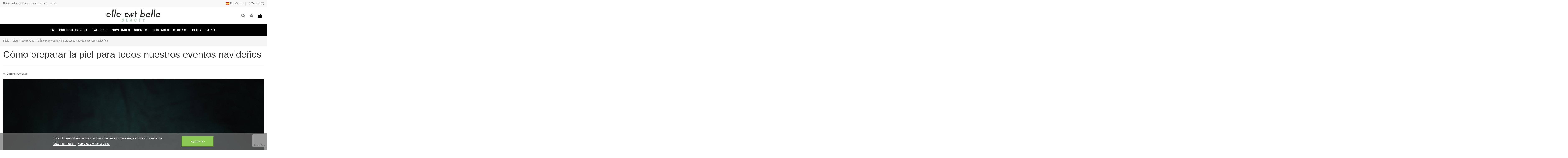

--- FILE ---
content_type: text/html; charset=utf-8
request_url: https://elleestbelle.es/es/blog/novedades/como-preparar-la-piel-para-todos-nuestros-eventos-navidenos
body_size: 16511
content:
<!doctype html>
<html lang="es">

<head>
    
        
  <meta charset="utf-8">


  <meta http-equiv="x-ua-compatible" content="ie=edge">



  


  
  



  <title>Cómo preparar la piel para todos nuestros eventos navideños - elleestbelle.es</title>
  
    
  
  
    
  
  <meta name="description" content="¡Lo que nos gusta un evento navideño! Vestirnos para la ocasión, ponernos aún más guapas y lucir fabulosas en cada uno de las fotos. Y por supuesto reír, reír mucho y a carcajadas. ">
  <meta name="keywords" content="Cosmética Emocional, Cosmética Viva, Mujeres Belle, Elle Est Belle Beauty, Beauty Tips, Consejos de Belleza, Doble Limpieza, A Mask A Day, Glow, Autocuidado, Piel Reluciente, Brillar en Navidad, Preparar la Piel para Eventos">
    
      <link rel="canonical" href="https://elleestbelle.es/es/blog/novedades/como-preparar-la-piel-para-todos-nuestros-eventos-navidenos">
    

  
      

  
    <script type="application/ld+json">
  {
    "@context": "https://schema.org",
    "@id": "#store-organization",
    "@type": "Organization",
    "name" : "elleestbelle.es",
    "url" : "https://elleestbelle.es/es/",
  
      "logo": {
        "@type": "ImageObject",
        "url":"https://elleestbelle.es/img/logo-1663780111.jpg"
      }
      }
</script>

<script type="application/ld+json">
  {
    "@context": "https://schema.org",
    "@type": "WebPage",
    "isPartOf": {
      "@type": "WebSite",
      "url":  "https://elleestbelle.es/es/",
      "name": "elleestbelle.es"
    },
    "name": "elleestbelle.es",
    "url":  "https://elleestbelle.es/es/blog/novedades/como-preparar-la-piel-para-todos-nuestros-eventos-navidenos"
  }
</script>


  <script type="application/ld+json">
    {
      "@context": "https://schema.org",
      "@type": "BreadcrumbList",
      "itemListElement": [
                  {
            "@type": "ListItem",
            "position": 1,
            "name": "Inicio",
            "item": "https://elleestbelle.es/es/"
          },              {
            "@type": "ListItem",
            "position": 2,
            "name": "Blog",
            "item": "https://elleestbelle.es/es/blog"
          },              {
            "@type": "ListItem",
            "position": 3,
            "name": "Novedades",
            "item": "https://elleestbelle.es/es/blog/novedades"
          },              {
            "@type": "ListItem",
            "position": 4,
            "name": "Cómo preparar la piel para todos nuestros eventos navideños",
            "item": "https://elleestbelle.es/es/blog/novedades/como-preparar-la-piel-para-todos-nuestros-eventos-navidenos"
          }          ]
    }
  </script>


  

  

  
    
  



			<meta property="og:title" content="Cómo preparar la piel para todos nuestros eventos navideños">
		<meta property="og:url" content="https://elleestbelle.es/es/blog/novedades/como-preparar-la-piel-para-todos-nuestros-eventos-navidenos" />
	<meta property="og:site_name" content="elleestbelle.es"/>
	<meta property="og:type" content="article"/>

			<meta property="og:image" content="https://elleestbelle.es/modules/ph_simpleblog/covers/37-thumb.jpeg" />
	
			<meta property="og:description" content="¡Lo que nos gusta un evento navideño! Vestirnos para la ocasión, ponernos aún más guapas y lucir fabulosas en cada uno de las fotos. Y por supuesto reír, reír mucho y a carcajadas. ">
	
	<meta property="fb:admins" content="0"/>
	<meta property="fb:app_id" content="0"/>





      <meta name="viewport" content="initial-scale=1,user-scalable=no,maximum-scale=1,width=device-width">
  




  <link rel="icon" type="image/vnd.microsoft.icon" href="https://elleestbelle.es/img/favicon.ico?1673456718">
  <link rel="shortcut icon" type="image/x-icon" href="https://elleestbelle.es/img/favicon.ico?1673456718">
    




    <link rel="stylesheet" href="https://elleestbelle.es/themes/warehouse/assets/cache/theme-41d97a390.css" type="text/css" media="all">




<link rel="preload" as="font"
      href="/themes/warehouse/assets/css/font-awesome/fonts/fontawesome-webfont.woff?v=4.7.0"
      type="font/woff" crossorigin="anonymous">
<link rel="preload" as="font"
      href="/themes/warehouse/assets/css/font-awesome/fonts/fontawesome-webfont.woff2?v=4.7.0"
      type="font/woff2" crossorigin="anonymous">


<link  rel="preload stylesheet"  as="style" href="/themes/warehouse/assets/css/font-awesome/css/font-awesome-preload.css"
       type="text/css" crossorigin="anonymous">





  

  <script>
        var elementorFrontendConfig = {"isEditMode":"","stretchedSectionContainer":"","instagramToken":"","is_rtl":false,"ajax_csfr_token_url":"https:\/\/elleestbelle.es\/es\/module\/iqitelementor\/Actions?process=handleCsfrToken&ajax=1"};
        var iqitTheme = {"rm_sticky":"0","rm_breakpoint":0,"op_preloader":"0","cart_style":"floating","cart_confirmation":"modal","h_layout":"3","f_fixed":"","f_layout":"3","h_absolute":"0","h_sticky":"0","hw_width":"inherit","mm_content":"accordion","hm_submenu_width":"fullwidth-background","h_search_type":"full","pl_lazyload":true,"pl_infinity":false,"pl_rollover":true,"pl_crsl_autoplay":false,"pl_slider_ld":4,"pl_slider_d":4,"pl_slider_t":3,"pl_slider_p":2,"pp_thumbs":"bottom","pp_zoom":"inner","pp_image_layout":"carousel","pp_tabs":"accordion","pl_grid_qty":false};
        var iqitcompare = {"nbProducts":0};
        var iqitcountdown_days = "d.";
        var iqitextendedproduct = {"speed":"70","hook":"modal"};
        var iqitfdc_from = 0;
        var iqitmegamenu = {"sticky":"false","containerSelector":"#wrapper > .container"};
        var iqitreviews = [];
        var iqitwishlist = {"nbProducts":0};
        var lgcookieslaw_block = false;
        var lgcookieslaw_cookie_name = "__lglaw";
        var lgcookieslaw_position = "2";
        var lgcookieslaw_reload = false;
        var lgcookieslaw_session_time = "31536000";
        var ph_sharing_img = "https:\/\/elleestbelle.es\/modules\/ph_simpleblog\/featured\/37.jpg";
        var ph_sharing_name = "C\u00f3mo preparar la piel para todos nuestros eventos navide\u00f1os";
        var ph_sharing_url = "https:\/\/elleestbelle.es\/es\/blog\/novedades\/como-preparar-la-piel-para-todos-nuestros-eventos-navidenos";
        var ph_simpleblog_ajax = "https:\/\/elleestbelle.es\/es\/module\/ph_simpleblog\/ajax";
        var ph_simpleblog_token = "26c7f1e7ecbc8c7b58803a48c85c0fce";
        var prestashop = {"cart":{"products":[],"totals":{"total":{"type":"total","label":"Total","amount":0,"value":"0,00\u00a0\u20ac"},"total_including_tax":{"type":"total","label":"Total (impuestos incl.)","amount":0,"value":"0,00\u00a0\u20ac"},"total_excluding_tax":{"type":"total","label":"Total (impuestos excl.)","amount":0,"value":"0,00\u00a0\u20ac"}},"subtotals":{"products":{"type":"products","label":"Subtotal","amount":0,"value":"0,00\u00a0\u20ac"},"discounts":null,"shipping":{"type":"shipping","label":"Transporte","amount":0,"value":""},"tax":null},"products_count":0,"summary_string":"0 art\u00edculos","vouchers":{"allowed":1,"added":[]},"discounts":[],"minimalPurchase":0,"minimalPurchaseRequired":""},"currency":{"id":1,"name":"Euro","iso_code":"EUR","iso_code_num":"978","sign":"\u20ac"},"customer":{"lastname":null,"firstname":null,"email":null,"birthday":null,"newsletter":null,"newsletter_date_add":null,"optin":null,"website":null,"company":null,"siret":null,"ape":null,"is_logged":false,"gender":{"type":null,"name":null},"addresses":[]},"language":{"name":"Espa\u00f1ol (Spanish)","iso_code":"es","locale":"es-ES","language_code":"es","is_rtl":"0","date_format_lite":"d\/m\/Y","date_format_full":"d\/m\/Y H:i:s","id":1},"page":{"title":"","canonical":"https:\/\/elleestbelle.es\/es\/blog\/novedades\/como-preparar-la-piel-para-todos-nuestros-eventos-navidenos","meta":{"title":"elleestbelle.es","description":"","keywords":"","robots":"index"},"page_name":"module-ph_simpleblog-single","body_classes":{"lang-es":true,"lang-rtl":false,"country-ES":true,"currency-EUR":true,"layout-full-width":true,"page-":true,"tax-display-enabled":true,"blog-for-prestashop-single-37":true},"admin_notifications":[]},"shop":{"name":"elleestbelle.es","logo":"https:\/\/elleestbelle.es\/img\/logo-1663780111.jpg","stores_icon":"https:\/\/elleestbelle.es\/img\/logo_stores.png","favicon":"https:\/\/elleestbelle.es\/img\/favicon.ico"},"urls":{"base_url":"https:\/\/elleestbelle.es\/","current_url":"https:\/\/elleestbelle.es\/es\/blog\/novedades\/como-preparar-la-piel-para-todos-nuestros-eventos-navidenos","shop_domain_url":"https:\/\/elleestbelle.es","img_ps_url":"https:\/\/elleestbelle.es\/img\/","img_cat_url":"https:\/\/elleestbelle.es\/img\/c\/","img_lang_url":"https:\/\/elleestbelle.es\/img\/l\/","img_prod_url":"https:\/\/elleestbelle.es\/img\/p\/","img_manu_url":"https:\/\/elleestbelle.es\/img\/m\/","img_sup_url":"https:\/\/elleestbelle.es\/img\/su\/","img_ship_url":"https:\/\/elleestbelle.es\/img\/s\/","img_store_url":"https:\/\/elleestbelle.es\/img\/st\/","img_col_url":"https:\/\/elleestbelle.es\/img\/co\/","img_url":"https:\/\/elleestbelle.es\/themes\/warehouse\/assets\/img\/","css_url":"https:\/\/elleestbelle.es\/themes\/warehouse\/assets\/css\/","js_url":"https:\/\/elleestbelle.es\/themes\/warehouse\/assets\/js\/","pic_url":"https:\/\/elleestbelle.es\/upload\/","pages":{"address":"https:\/\/elleestbelle.es\/es\/direccion","addresses":"https:\/\/elleestbelle.es\/es\/direcciones","authentication":"https:\/\/elleestbelle.es\/es\/inicio-sesion","cart":"https:\/\/elleestbelle.es\/es\/carrito","category":"https:\/\/elleestbelle.es\/es\/index.php?controller=category","cms":"https:\/\/elleestbelle.es\/es\/index.php?controller=cms","contact":"https:\/\/elleestbelle.es\/es\/contactenos","discount":"https:\/\/elleestbelle.es\/es\/descuento","guest_tracking":"https:\/\/elleestbelle.es\/es\/seguimiento-cliente-no-registrado","history":"https:\/\/elleestbelle.es\/es\/historial-compra","identity":"https:\/\/elleestbelle.es\/es\/datos-personales","index":"https:\/\/elleestbelle.es\/es\/","my_account":"https:\/\/elleestbelle.es\/es\/mi-cuenta","order_confirmation":"https:\/\/elleestbelle.es\/es\/confirmacion-pedido","order_detail":"https:\/\/elleestbelle.es\/es\/index.php?controller=order-detail","order_follow":"https:\/\/elleestbelle.es\/es\/seguimiento-pedido","order":"https:\/\/elleestbelle.es\/es\/pedido","order_return":"https:\/\/elleestbelle.es\/es\/index.php?controller=order-return","order_slip":"https:\/\/elleestbelle.es\/es\/albaran","pagenotfound":"https:\/\/elleestbelle.es\/es\/pagina-no-ecnontrada","password":"https:\/\/elleestbelle.es\/es\/recuperacion-contrasena","pdf_invoice":"https:\/\/elleestbelle.es\/es\/index.php?controller=pdf-invoice","pdf_order_return":"https:\/\/elleestbelle.es\/es\/index.php?controller=pdf-order-return","pdf_order_slip":"https:\/\/elleestbelle.es\/es\/index.php?controller=pdf-order-slip","prices_drop":"https:\/\/elleestbelle.es\/es\/promocion","product":"https:\/\/elleestbelle.es\/es\/index.php?controller=product","search":"https:\/\/elleestbelle.es\/es\/buscar","sitemap":"https:\/\/elleestbelle.es\/es\/mapa-web","stores":"https:\/\/elleestbelle.es\/es\/tiendas","supplier":"https:\/\/elleestbelle.es\/es\/proveedor","register":"https:\/\/elleestbelle.es\/es\/inicio-sesion?create_account=1","order_login":"https:\/\/elleestbelle.es\/es\/pedido?login=1"},"alternative_langs":[],"theme_assets":"\/themes\/warehouse\/assets\/","actions":{"logout":"https:\/\/elleestbelle.es\/es\/?mylogout="},"no_picture_image":{"bySize":{"cart_default":{"url":"https:\/\/elleestbelle.es\/img\/p\/es-default-cart_default.jpg","width":501,"height":733},"small_default":{"url":"https:\/\/elleestbelle.es\/img\/p\/es-default-small_default.jpg","width":501,"height":733},"home_default":{"url":"https:\/\/elleestbelle.es\/img\/p\/es-default-home_default.jpg","width":1125,"height":1646},"large_default":{"url":"https:\/\/elleestbelle.es\/img\/p\/es-default-large_default.jpg","width":1125,"height":1646},"medium_default":{"url":"https:\/\/elleestbelle.es\/img\/p\/es-default-medium_default.jpg","width":1125,"height":1646},"thickbox_default":{"url":"https:\/\/elleestbelle.es\/img\/p\/es-default-thickbox_default.jpg","width":1125,"height":1646}},"small":{"url":"https:\/\/elleestbelle.es\/img\/p\/es-default-cart_default.jpg","width":501,"height":733},"medium":{"url":"https:\/\/elleestbelle.es\/img\/p\/es-default-large_default.jpg","width":1125,"height":1646},"large":{"url":"https:\/\/elleestbelle.es\/img\/p\/es-default-thickbox_default.jpg","width":1125,"height":1646},"legend":""}},"configuration":{"display_taxes_label":true,"display_prices_tax_incl":true,"is_catalog":false,"show_prices":true,"opt_in":{"partner":true},"quantity_discount":{"type":"discount","label":"Descuento unitario"},"voucher_enabled":1,"return_enabled":0},"field_required":[],"breadcrumb":{"links":[{"title":"Inicio","url":"https:\/\/elleestbelle.es\/es\/"},{"title":"Blog","url":"https:\/\/elleestbelle.es\/es\/blog"},{"title":"Novedades","url":"https:\/\/elleestbelle.es\/es\/blog\/novedades"},{"title":"C\u00f3mo preparar la piel para todos nuestros eventos navide\u00f1os","url":"https:\/\/elleestbelle.es\/es\/blog\/novedades\/como-preparar-la-piel-para-todos-nuestros-eventos-navidenos"}],"count":4},"link":{"protocol_link":"https:\/\/","protocol_content":"https:\/\/"},"time":1769679997,"static_token":"db31fb03b94ffd29ad3d572b9201a5b4","token":"bddad56ec58befa49a6723eb62431e0c","debug":false};
        var prestashopFacebookAjaxController = "https:\/\/elleestbelle.es\/es\/module\/ps_facebook\/Ajax";
        var psemailsubscription_subscription = "https:\/\/elleestbelle.es\/es\/module\/ps_emailsubscription\/subscription";
      </script>



  <script async src="https://www.googletagmanager.com/gtag/js?id=G-481NMKHWEQ"></script>
<script>
  window.dataLayer = window.dataLayer || [];
  function gtag(){dataLayer.push(arguments);}
  gtag('js', new Date());
  gtag(
    'config',
    'G-481NMKHWEQ',
    {
      'debug_mode':false
      , 'anonymize_ip': true                }
  );
</script>

<script type="text/javascript">
var url_basic_ets ='https://elleestbelle.es/';
var link_contact_ets ='https://elleestbelle.es/es/module/ets_contactform7/contact';
</script>
            


    
    </head>

    <body id="module-ph_simpleblog-single" class="lang-es country-es currency-eur layout-full-width page- tax-display-enabled blog-for-prestashop-single-37 body-desktop-header-style-w-3       customer-not-logged">


    




    
<div id="fb-root"></div><script>(function(d, s, id) {var js, fjs = d.getElementsByTagName(s)[0];if (d.getElementById(id)) return;js = d.createElement(s); js.id = id;js.src = 'https://connect.facebook.net/es_ES/sdk.js#xfbml=1&version=v3.2&appId=&autoLogAppEvents=1';fjs.parentNode.insertBefore(js, fjs);}(document, 'script', 'facebook-jssdk'));</script>

<main id="main-page-content"  >
    
            

    <header id="header" class="desktop-header-style-w-3">
        
            
  <div class="header-banner">
    
  </div>




            <nav class="header-nav">
        <div class="container">
    
        <div class="row justify-content-between">
            <div class="col col-auto col-md left-nav">
                                            <div class="block-iqitlinksmanager block-iqitlinksmanager-2 block-links-inline d-inline-block">
            <ul>
                                                            <li>
                            <a
                                    href="https://elleestbelle.es/es/content/1-envios-y-devoluciones"
                                    title="Nuestros términos y condiciones de envío"                                                                >
                                Envíos y devoluciones
                            </a>
                        </li>
                                                                                <li>
                            <a
                                    href="https://elleestbelle.es/es/content/2-aviso-legal"
                                    title="Aviso legal"                                                                >
                                Aviso legal
                            </a>
                        </li>
                                                                                <li>
                            <a
                                    href="https://elleestbelle.es/es/content/category/1-inicio"
                                                                                                    >
                                Inicio
                            </a>
                        </li>
                                                </ul>
        </div>
    
            </div>
            <div class="col col-auto center-nav text-center">
                
             </div>
            <div class="col col-auto col-md right-nav text-right">
                

<div id="language_selector" class="d-inline-block">
    <div class="language-selector-wrapper d-inline-block">
        <div class="language-selector dropdown js-dropdown">
            <a class="expand-more" data-toggle="dropdown" data-iso-code="es"><img width="16" height="11" src="https://elleestbelle.es/img/l/1.jpg" alt="Español" class="img-fluid lang-flag" /> Español <i class="fa fa-angle-down fa-fw" aria-hidden="true"></i></a>
            <div class="dropdown-menu">
                <ul>
                                            <li  class="current" >
                            <a href="https://elleestbelle.es/es/blog/novedades/como-preparar-la-piel-para-todos-nuestros-eventos-navidenos" rel="alternate" hreflang="es"
                               class="dropdown-item"><img width="16" height="11" src="https://elleestbelle.es/img/l/1.jpg" alt="Español" class="img-fluid lang-flag"  data-iso-code="es"/> Español</a>
                        </li>
                                            <li >
                            <a href="https://elleestbelle.es/en/blog/novedades/como-preparar-la-piel-para-todos-nuestros-eventos-navidenos" rel="alternate" hreflang="en"
                               class="dropdown-item"><img width="16" height="11" src="https://elleestbelle.es/img/l/2.jpg" alt="English" class="img-fluid lang-flag"  data-iso-code="en"/> English</a>
                        </li>
                                    </ul>
            </div>
        </div>
    </div>
</div>
<div class="d-inline-block">
    <a href="//elleestbelle.es/es/module/iqitwishlist/view">
        <i class="fa fa-heart-o fa-fw" aria-hidden="true"></i> Wishlist (<span
                id="iqitwishlist-nb"></span>)
    </a>
</div>

             </div>
        </div>

                        </div>
            </nav>
        



<div id="desktop-header" class="desktop-header-style-3">
    
            
<div class="header-top">
    <div id="desktop-header-container" class="container">
        <div class="row align-items-center">
                            <div class="col col-header-left">
                                        
                </div>
                <div class="col col-header-center text-center">
                    <div id="desktop_logo">
                        
  <a href="https://elleestbelle.es/es/">
    <img class="logo img-fluid"
         src="https://elleestbelle.es/img/logo-1663780111.jpg"
                  alt="elleestbelle.es"
         width="278"
         height="61"
    >
  </a>

                    </div>
                    
                </div>
                        <div class="col  col-header-right">
                <div class="row no-gutters justify-content-end">
                                            <div id="header-search-btn" class="col col-auto header-btn-w header-search-btn-w">
    <a data-toggle="dropdown" id="header-search-btn-drop"  class="header-btn header-search-btn" data-display="static">
        <i class="fa fa-search fa-fw icon" aria-hidden="true"></i>
        <span class="title">Buscar</span>
    </a>
        <div class="dropdown-menu-custom  dropdown-menu">
        <div class="dropdown-content modal-backdrop fullscreen-search">
            
<!-- Block search module TOP -->
<div id="search_widget" class="search-widget" data-search-controller-url="https://elleestbelle.es/es/module/iqitsearch/searchiqit">
    <form method="get" action="https://elleestbelle.es/es/module/iqitsearch/searchiqit">
        <div class="input-group">
            <input type="text" name="s" value="" data-all-text="Show all results"
                   data-blog-text="Blog post"
                   data-product-text="Product"
                   data-brands-text="Marca"
                   autocomplete="off" autocorrect="off" autocapitalize="off" spellcheck="false"
                   placeholder="Search our catalog" class="form-control form-search-control" />
            <button type="submit" class="search-btn">
                <i class="fa fa-search"></i>
            </button>
        </div>
    </form>
</div>
<!-- /Block search module TOP -->

            <div id="fullscreen-search-backdrop"></div>
        </div>
    </div>
    </div>
                    
                    
                                            <div id="header-user-btn" class="col col-auto header-btn-w header-user-btn-w">
            <a href="https://elleestbelle.es/es/mi-cuenta"
           title="Acceda a su cuenta de cliente"
           rel="nofollow" class="header-btn header-user-btn">
            <i class="fa fa-user fa-fw icon" aria-hidden="true"></i>
            <span class="title">Iniciar sesión</span>
        </a>
    </div>









                                        

                    

                                            
                                                    <div id="ps-shoppingcart-wrapper" class="col col-auto">
    <div id="ps-shoppingcart"
         class="header-btn-w header-cart-btn-w ps-shoppingcart dropdown">
         <div id="blockcart" class="blockcart cart-preview"
         data-refresh-url="//elleestbelle.es/es/module/ps_shoppingcart/ajax">
        <a id="cart-toogle" class="cart-toogle header-btn header-cart-btn" data-toggle="dropdown" data-display="static">
            <i class="fa fa-shopping-bag fa-fw icon" aria-hidden="true"><span class="cart-products-count-btn  d-none">0</span></i>
            <span class="info-wrapper">
            <span class="title">Carrito</span>
            <span class="cart-toggle-details">
            <span class="text-faded cart-separator"> / </span>
                            Empty
                        </span>
            </span>
        </a>
        <div id="_desktop_blockcart-content" class="dropdown-menu-custom dropdown-menu">
    <div id="blockcart-content" class="blockcart-content" >
        <div class="cart-title">
            <span class="modal-title">Carrito</span>
            <button type="button" id="js-cart-close" class="close">
                <span>×</span>
            </button>
            <hr>
        </div>
                    <span class="no-items">No hay más artículos en su carrito</span>
            </div>
</div> </div>




    </div>
</div>
                                                
                                    </div>
                
            </div>
            <div class="col-12">
                <div class="row">
                    
                </div>
            </div>
        </div>
    </div>
</div>
<div class="container iqit-megamenu-container"><div id="iqitmegamenu-wrapper" class="iqitmegamenu-wrapper iqitmegamenu-all">
	<div class="container container-iqitmegamenu">
		<div id="iqitmegamenu-horizontal" class="iqitmegamenu  clearfix" role="navigation">

						
			<nav id="cbp-hrmenu" class="cbp-hrmenu cbp-horizontal cbp-hrsub-narrow">
				<ul>
											<li id="cbp-hrmenu-tab-1"
							class="cbp-hrmenu-tab cbp-hrmenu-tab-1 cbp-onlyicon ">
							<a href="https://elleestbelle.es/es/" class="nav-link" 
										>
										

										<span class="cbp-tab-title"> <i
												class="icon fa fa-home cbp-mainlink-icon"></i>
											</span>
																			</a>
																</li>
												<li id="cbp-hrmenu-tab-3"
							class="cbp-hrmenu-tab cbp-hrmenu-tab-3  cbp-has-submeu">
							<a role="button" class="cbp-empty-mlink nav-link">
									

										<span class="cbp-tab-title">
											Productos Belle											<i class="fa fa-angle-down cbp-submenu-aindicator"></i></span>
																			</a>
																			<div class="cbp-hrsub col-12">
											<div class="cbp-hrsub-inner">
												<div class="container iqitmegamenu-submenu-container">
													
																																													



<div class="row menu_row menu-element  first_rows menu-element-id-1">
                

                                                



    <div class="col-2 cbp-menu-column cbp-menu-element menu-element-id-2 ">
        <div class="cbp-menu-column-inner">
                        
                
                
                    
                                                    <div class="row cbp-categories-row">
                                                                                                            <div class="col-12">
                                            <div class="cbp-category-link-w"><a href="https://elleestbelle.es/es/3-skincare-rituals"
                                                                                class="cbp-column-title nav-link cbp-category-title">Facial</a>
                                                                                                                                                    
    <ul class="cbp-links cbp-category-tree"><li ><div class="cbp-category-link-w"><a href="https://elleestbelle.es/es/18-limpiadoras">Limpiadoras</a></div></li><li ><div class="cbp-category-link-w"><a href="https://elleestbelle.es/es/24-tonicos">Tónicos</a></div></li><li ><div class="cbp-category-link-w"><a href="https://elleestbelle.es/es/19-cremas-de-dia">Cremas de día</a></div></li><li ><div class="cbp-category-link-w"><a href="https://elleestbelle.es/es/17-cremas-de-noche">Cremas de noche</a></div></li><li ><div class="cbp-category-link-w"><a href="https://elleestbelle.es/es/20-serum">Serum</a></div></li><li ><div class="cbp-category-link-w"><a href="https://elleestbelle.es/es/21-ojos-labios">Ojos &amp; Labios</a></div></li><li ><div class="cbp-category-link-w"><a href="https://elleestbelle.es/es/25-exfoliantes">Exfoliantes</a></div></li><li ><div class="cbp-category-link-w"><a href="https://elleestbelle.es/es/26-mascarillas">Mascarillas</a></div></li><li ><div class="cbp-category-link-w"><a href="https://elleestbelle.es/es/27-aceites-faciales">Aceites faciales</a></div></li></ul>

                                                                                            </div>
                                        </div>
                                                                                                </div>
                                            
                
            

            
            </div>    </div>
                                    



    <div class="col-2 cbp-menu-column cbp-menu-element menu-element-id-3 ">
        <div class="cbp-menu-column-inner">
                        
                
                
                    
                                                    <div class="row cbp-categories-row">
                                                                                                            <div class="col-12">
                                            <div class="cbp-category-link-w"><a href="https://elleestbelle.es/es/4-cosmetica-corporal"
                                                                                class="cbp-column-title nav-link cbp-category-title">Corporal</a>
                                                                                                                                                    
    <ul class="cbp-links cbp-category-tree"><li ><div class="cbp-category-link-w"><a href="https://elleestbelle.es/es/34-aceites-corporales">Aceites corporales</a></div></li><li ><div class="cbp-category-link-w"><a href="https://elleestbelle.es/es/46-cremas-corporales">Cremas corporales</a></div></li></ul>

                                                                                            </div>
                                        </div>
                                                                                                </div>
                                            
                
            

            
            </div>    </div>
                                    



    <div class="col-2 cbp-menu-column cbp-menu-element menu-element-id-4 ">
        <div class="cbp-menu-column-inner">
                        
                
                
                    
                                                    <div class="row cbp-categories-row">
                                                                                                            <div class="col-12">
                                            <div class="cbp-category-link-w"><a href="https://elleestbelle.es/es/6-cabello"
                                                                                class="cbp-column-title nav-link cbp-category-title">Capilar</a>
                                                                                                                                                    
    <ul class="cbp-links cbp-category-tree"><li ><div class="cbp-category-link-w"><a href="https://elleestbelle.es/es/78-champus">Champús</a></div></li><li ><div class="cbp-category-link-w"><a href="https://elleestbelle.es/es/79-aceites">Aceites</a></div></li><li ><div class="cbp-category-link-w"><a href="https://elleestbelle.es/es/80-serums">Serums</a></div></li></ul>

                                                                                            </div>
                                        </div>
                                                                                                </div>
                                            
                
            

            
            </div>    </div>
                                    



    <div class="col-2 cbp-menu-column cbp-menu-element menu-element-id-6 ">
        <div class="cbp-menu-column-inner">
                        
                
                
                    
                                                    <div class="row cbp-categories-row">
                                                                                                            <div class="col-12">
                                            <div class="cbp-category-link-w"><a href="https://elleestbelle.es/es/8-maquillaje"
                                                                                class="cbp-column-title nav-link cbp-category-title">Make up</a>
                                                                                                                                                    
    <ul class="cbp-links cbp-category-tree"><li ><div class="cbp-category-link-w"><a href="https://elleestbelle.es/es/83-lip-tint">Lip Tint</a></div></li></ul>

                                                                                            </div>
                                        </div>
                                                                                                                                                                    </div>
                                            
                
            

            
            </div>    </div>
                                    



    <div class="col-2 cbp-menu-column cbp-menu-element menu-element-id-5 ">
        <div class="cbp-menu-column-inner">
                        
                
                
                    
                                                    <div class="row cbp-categories-row">
                                                                                                                                                                                                                                                                                                                        <div class="col-12">
                                            <div class="cbp-category-link-w"><a href="https://elleestbelle.es/es/23-novedades"
                                                                                class="cbp-column-title nav-link cbp-category-title">Novedades</a>
                                                                                                                                            </div>
                                        </div>
                                                                                                                                                <div class="col-12">
                                            <div class="cbp-category-link-w"><a href="https://elleestbelle.es/es/73-a-mask-a-day"
                                                                                class="cbp-column-title nav-link cbp-category-title">A-Mask-A-Day</a>
                                                                                                                                            </div>
                                        </div>
                                                                                                                                                <div class="col-12">
                                            <div class="cbp-category-link-w"><a href="https://elleestbelle.es/es/74-travel-series-"
                                                                                class="cbp-column-title nav-link cbp-category-title">Travel Series</a>
                                                                                                                                            </div>
                                        </div>
                                                                                                                                                <div class="col-12">
                                            <div class="cbp-category-link-w"><a href="https://elleestbelle.es/es/16-tarjetas-regalo"
                                                                                class="cbp-column-title nav-link cbp-category-title">Tarjetas-Regalo</a>
                                                                                                                                            </div>
                                        </div>
                                                                                                                                                <div class="col-12">
                                            <div class="cbp-category-link-w"><a href="https://elleestbelle.es/es/72-elle-est-belle-beauty"
                                                                                class="cbp-column-title nav-link cbp-category-title">Elle est Belle Beauty</a>
                                                                                                                                            </div>
                                        </div>
                                                                                                </div>
                                            
                
            

            
            </div>    </div>
                                    



    <div class="col-2 cbp-menu-column cbp-menu-element menu-element-id-7 ">
        <div class="cbp-menu-column-inner">
                        
                
                
                    
                                                    <div class="row cbp-categories-row">
                                                                                                            <div class="col-12">
                                            <div class="cbp-category-link-w"><a href="https://elleestbelle.es/es/85-universo-belle"
                                                                                class="cbp-column-title nav-link cbp-category-title">Universo Belle</a>
                                                                                                                                            </div>
                                        </div>
                                                                                                </div>
                                            
                
            

            
            </div>    </div>
                            
                </div>
																													
																									</div>
											</div>
										</div>
																</li>
												<li id="cbp-hrmenu-tab-12"
							class="cbp-hrmenu-tab cbp-hrmenu-tab-12 ">
							<a href="https://elleestbelle.es/es/content/27-taller-un-viaje-olfativo" class="nav-link" 
										>
										

										<span class="cbp-tab-title">
											Talleres</span>
																			</a>
																</li>
												<li id="cbp-hrmenu-tab-4"
							class="cbp-hrmenu-tab cbp-hrmenu-tab-4 ">
							<a href="https://elleestbelle.es/es/23-novedades" class="nav-link" 
										>
										

										<span class="cbp-tab-title">
											Novedades</span>
																			</a>
																</li>
												<li id="cbp-hrmenu-tab-5"
							class="cbp-hrmenu-tab cbp-hrmenu-tab-5 ">
							<a href="/content/14-sobre-mi" class="nav-link" 
										>
										

										<span class="cbp-tab-title">
											Sobre mi</span>
																			</a>
																</li>
												<li id="cbp-hrmenu-tab-6"
							class="cbp-hrmenu-tab cbp-hrmenu-tab-6 ">
							<a href="/contactenos" class="nav-link" 
										>
										

										<span class="cbp-tab-title">
											Contacto</span>
																			</a>
																</li>
												<li id="cbp-hrmenu-tab-7"
							class="cbp-hrmenu-tab cbp-hrmenu-tab-7 ">
							<a href="/content/18-stockist-elle-est-belle" class="nav-link" 
										>
										

										<span class="cbp-tab-title">
											Stockist</span>
																			</a>
																</li>
												<li id="cbp-hrmenu-tab-8"
							class="cbp-hrmenu-tab cbp-hrmenu-tab-8 ">
							<a href="https://elleestbelle.es/blog" class="nav-link" 
										>
										

										<span class="cbp-tab-title">
											Blog</span>
																			</a>
																</li>
												<li id="cbp-hrmenu-tab-9"
							class="cbp-hrmenu-tab cbp-hrmenu-tab-9 ">
							<a href="https://elleestbelle.es/es/contact-form/consultas-elle-est-belle" class="nav-link" 
										>
										

										<span class="cbp-tab-title">
											Tu piel</span>
																			</a>
																</li>
											</ul>
				</nav>
			</div>
		</div>
		<div id="sticky-cart-wrapper"></div>
	</div>

		<div id="_desktop_iqitmegamenu-mobile">
		<div id="iqitmegamenu-mobile"
			class="mobile-menu js-mobile-menu  d-flex flex-column">

			<div class="mm-panel__header  mobile-menu__header-wrapper px-2 py-2">
				<div class="mobile-menu__header js-mobile-menu__header">

					<button type="button" class="mobile-menu__back-btn js-mobile-menu__back-btn btn">
						<span aria-hidden="true" class="fa fa-angle-left  align-middle mr-4"></span>
						<span class="mobile-menu__title js-mobile-menu__title paragraph-p1 align-middle"></span>
					</button>
					
				</div>
				<button type="button" class="btn btn-icon mobile-menu__close js-mobile-menu__close" aria-label="Close"
					data-toggle="dropdown">
					<span aria-hidden="true" class="fa fa-times"></span>
				</button>
			</div>

			<div class="position-relative mobile-menu__content flex-grow-1 mx-c16 my-c24 ">
				<ul
					class=" w-100  m-0 mm-panel__scroller mobile-menu__scroller px-4 py-4">
					<li class="mobile-menu__above-content"></li>
													


			
	<li class="mobile-menu__tab  d-flex flex-wrap js-mobile-menu__tab"><a  href="https://elleestbelle.es/es/3-skincare-rituals"  class="flex-fill mobile-menu__link js-mobile-menu__link-accordion--has-submenu  ">Facial</a><span class="mobile-menu__arrow js-mobile-menu__link-accordion--has-submenu"><i class="fa fa-angle-down mobile-menu__expand-icon" aria-hidden="true"></i><i class="fa fa-angle-up mobile-menu__close-icon" aria-hidden="true"></i></span><div class="mobile-menu__tab-row-break"></div>
	<ul class="mobile-menu__submenu  mobile-menu__submenu--accordion js-mobile-menu__submenu"><li class="mobile-menu__tab  d-flex flex-wrap js-mobile-menu__tab"><a  href="https://elleestbelle.es/es/18-limpiadoras"  class="flex-fill mobile-menu__link ">Limpiadoras</a></li><li class="mobile-menu__tab  d-flex flex-wrap js-mobile-menu__tab"><a  href="https://elleestbelle.es/es/24-tonicos"  class="flex-fill mobile-menu__link ">Tónicos</a></li><li class="mobile-menu__tab  d-flex flex-wrap js-mobile-menu__tab"><a  href="https://elleestbelle.es/es/19-cremas-de-dia"  class="flex-fill mobile-menu__link ">Cremas de día</a></li><li class="mobile-menu__tab  d-flex flex-wrap js-mobile-menu__tab"><a  href="https://elleestbelle.es/es/17-cremas-de-noche"  class="flex-fill mobile-menu__link ">Cremas de noche</a></li><li class="mobile-menu__tab  d-flex flex-wrap js-mobile-menu__tab"><a  href="https://elleestbelle.es/es/20-serum"  class="flex-fill mobile-menu__link ">Serum</a></li><li class="mobile-menu__tab  d-flex flex-wrap js-mobile-menu__tab"><a  href="https://elleestbelle.es/es/21-ojos-labios"  class="flex-fill mobile-menu__link ">Ojos &amp; Labios</a></li><li class="mobile-menu__tab  d-flex flex-wrap js-mobile-menu__tab"><a  href="https://elleestbelle.es/es/25-exfoliantes"  class="flex-fill mobile-menu__link ">Exfoliantes</a></li><li class="mobile-menu__tab  d-flex flex-wrap js-mobile-menu__tab"><a  href="https://elleestbelle.es/es/26-mascarillas"  class="flex-fill mobile-menu__link ">Mascarillas</a></li><li class="mobile-menu__tab  d-flex flex-wrap js-mobile-menu__tab"><a  href="https://elleestbelle.es/es/27-aceites-faciales"  class="flex-fill mobile-menu__link ">Aceites faciales</a></li></ul>	</li><li class="mobile-menu__tab  d-flex flex-wrap js-mobile-menu__tab"><a  href="https://elleestbelle.es/es/4-cosmetica-corporal"  class="flex-fill mobile-menu__link js-mobile-menu__link-accordion--has-submenu  ">Corporal</a><span class="mobile-menu__arrow js-mobile-menu__link-accordion--has-submenu"><i class="fa fa-angle-down mobile-menu__expand-icon" aria-hidden="true"></i><i class="fa fa-angle-up mobile-menu__close-icon" aria-hidden="true"></i></span><div class="mobile-menu__tab-row-break"></div>
	<ul class="mobile-menu__submenu  mobile-menu__submenu--accordion js-mobile-menu__submenu"><li class="mobile-menu__tab  d-flex flex-wrap js-mobile-menu__tab"><a  href="https://elleestbelle.es/es/34-aceites-corporales"  class="flex-fill mobile-menu__link ">Aceites corporales</a></li><li class="mobile-menu__tab  d-flex flex-wrap js-mobile-menu__tab"><a  href="https://elleestbelle.es/es/46-cremas-corporales"  class="flex-fill mobile-menu__link ">Cremas corporales</a></li></ul>	</li><li class="mobile-menu__tab  d-flex flex-wrap js-mobile-menu__tab"><a  href="https://elleestbelle.es/es/6-cabello"  class="flex-fill mobile-menu__link js-mobile-menu__link-accordion--has-submenu  ">Capilar</a><span class="mobile-menu__arrow js-mobile-menu__link-accordion--has-submenu"><i class="fa fa-angle-down mobile-menu__expand-icon" aria-hidden="true"></i><i class="fa fa-angle-up mobile-menu__close-icon" aria-hidden="true"></i></span><div class="mobile-menu__tab-row-break"></div>
	<ul class="mobile-menu__submenu  mobile-menu__submenu--accordion js-mobile-menu__submenu"><li class="mobile-menu__tab  d-flex flex-wrap js-mobile-menu__tab"><a  href="https://elleestbelle.es/es/78-champus"  class="flex-fill mobile-menu__link ">Champús</a></li><li class="mobile-menu__tab  d-flex flex-wrap js-mobile-menu__tab"><a  href="https://elleestbelle.es/es/79-aceites"  class="flex-fill mobile-menu__link ">Aceites</a></li><li class="mobile-menu__tab  d-flex flex-wrap js-mobile-menu__tab"><a  href="https://elleestbelle.es/es/80-serums"  class="flex-fill mobile-menu__link ">Serums</a></li></ul>	</li><li class="mobile-menu__tab  d-flex flex-wrap js-mobile-menu__tab"><a  href="https://elleestbelle.es/es/content/27-taller-un-viaje-olfativo"  class="flex-fill mobile-menu__link ">Talleres</a></li><li class="mobile-menu__tab  d-flex flex-wrap js-mobile-menu__tab"><a  href="https://elleestbelle.es/es/23-novedades"  class="flex-fill mobile-menu__link ">Novedades</a></li><li class="mobile-menu__tab  d-flex flex-wrap js-mobile-menu__tab"><a  href="https://elleestbelle.es/es/72-elle-est-belle-beauty"  class="flex-fill mobile-menu__link ">Elle est Belle Beauty</a></li><li class="mobile-menu__tab  d-flex flex-wrap js-mobile-menu__tab"><a  href="https://elleestbelle.es/es/74-travel-series-"  class="flex-fill mobile-menu__link ">Travel Series</a></li><li class="mobile-menu__tab  d-flex flex-wrap js-mobile-menu__tab"><a  href="https://elleestbelle.es/es/73-a-mask-a-day"  class="flex-fill mobile-menu__link ">A-Mask-A-Day</a></li><li class="mobile-menu__tab  d-flex flex-wrap js-mobile-menu__tab"><a  href="https://elleestbelle.es/es/8-maquillaje"  class="flex-fill mobile-menu__link js-mobile-menu__link-accordion--has-submenu  ">Make up</a><span class="mobile-menu__arrow js-mobile-menu__link-accordion--has-submenu"><i class="fa fa-angle-down mobile-menu__expand-icon" aria-hidden="true"></i><i class="fa fa-angle-up mobile-menu__close-icon" aria-hidden="true"></i></span><div class="mobile-menu__tab-row-break"></div>
	<ul class="mobile-menu__submenu  mobile-menu__submenu--accordion js-mobile-menu__submenu"><li class="mobile-menu__tab  d-flex flex-wrap js-mobile-menu__tab"><a  href="https://elleestbelle.es/es/83-lip-tint"  class="flex-fill mobile-menu__link ">Lip Tint</a></li></ul>	</li><li class="mobile-menu__tab  d-flex flex-wrap js-mobile-menu__tab"><a  href="https://elleestbelle.es/es/16-tarjetas-regalo"  class="flex-fill mobile-menu__link ">Tarjetas-Regalo</a></li><li class="mobile-menu__tab  d-flex flex-wrap js-mobile-menu__tab"><a  href="https://elleestbelle.es/es/content/18-stockist-elle-est-belle-beauty"  class="flex-fill mobile-menu__link ">Stockist | Elle est belle Beauty</a></li><li class="mobile-menu__tab  d-flex flex-wrap js-mobile-menu__tab"><a  href="https://elleestbelle.es/blog"  class="flex-fill mobile-menu__link ">Blog</a></li><li class="mobile-menu__tab  d-flex flex-wrap js-mobile-menu__tab"><a  href="https://elleestbelle.es/es/contact-form/consultas-elle-est-belle"  class="flex-fill mobile-menu__link ">Tu Piel</a></li><li class="mobile-menu__tab  d-flex flex-wrap js-mobile-menu__tab"><a  href="https://elleestbelle.es/es/85-universo-belle"  class="flex-fill mobile-menu__link ">Universo Belle</a></li>	
												<li class="mobile-menu__below-content"> </li>
				</ul>
			</div>

			<div class="js-top-menu-bottom mobile-menu__footer justify-content-between px-4 py-4">
				

			<div class="d-flex align-items-start mobile-menu__language-currency js-mobile-menu__language-currency">

			
									

<div class="mobile-menu__language-selector d-inline-block mr-4">
    Español
    <div class="mobile-menu__language-currency-dropdown">
        <ul>
                                                   
                <li class="my-3">
                    <a href="https://elleestbelle.es/en/blog/novedades/como-preparar-la-piel-para-todos-nuestros-eventos-navidenos" rel="alternate" class="text-reset"
                        hreflang="en">
                            English
                    </a>
                </li>
                                    </ul>
    </div>
</div>							

			
									
<div class="mobile-menu__currency-selector d-inline-block">
    EUR     €    <div class="mobile-menu__language-currency-dropdown">
        <ul>
                                                </ul>
    </div>
</div>							

			</div>


			<div class="mobile-menu__user">
			<a href="https://elleestbelle.es/es/mi-cuenta" class="text-reset"><i class="fa fa-user" aria-hidden="true"></i>
				
									Iniciar sesión
								
			</a>
			</div>


			</div>
		</div>
	</div></div>


    </div>



    <div id="mobile-header" class="mobile-header-style-1">
                    <div id="mobile-header-sticky">
    <div class="container">
        <div class="mobile-main-bar">
            <div class="row no-gutters align-items-center row-mobile-header">
                <div class="col col-auto col-mobile-btn col-mobile-btn-menu col-mobile-menu-dropdown js-col-mobile-menu-dropdown">
                    <a class="m-nav-btn js-m-nav-btn-menu" data-toggle="dropdown" data-display="static"><i class="fa fa-bars" aria-hidden="true"></i>
                        <span>Menu</span></a>
                    <div id="mobile_menu_click_overlay"></div>
                    <div id="_mobile_iqitmegamenu-mobile" class="dropdown-menu-custom dropdown-menu"></div>
                </div>
                <div id="mobile-btn-search" class="col col-auto col-mobile-btn col-mobile-btn-search">
                    <a class="m-nav-btn" data-toggle="dropdown" data-display="static"><i class="fa fa-search" aria-hidden="true"></i>
                        <span>Buscar</span></a>
                    <div id="search-widget-mobile" class="dropdown-content dropdown-menu dropdown-mobile search-widget">
                        
                                                    
<!-- Block search module TOP -->
<form method="get" action="https://elleestbelle.es/es/module/iqitsearch/searchiqit">
    <div class="input-group">
        <input type="text" name="s" value=""
               placeholder="Buscar"
               data-all-text="Show all results"
               data-blog-text="Blog post"
               data-product-text="Product"
               data-brands-text="Marca"
               autocomplete="off" autocorrect="off" autocapitalize="off" spellcheck="false"
               class="form-control form-search-control">
        <button type="submit" class="search-btn">
            <i class="fa fa-search"></i>
        </button>
    </div>
</form>
<!-- /Block search module TOP -->

                                                
                    </div>
                </div>
                <div class="col col-mobile-logo text-center">
                    
  <a href="https://elleestbelle.es/es/">
    <img class="logo img-fluid"
         src="https://elleestbelle.es/img/logo-1663780111.jpg"
                  alt="elleestbelle.es"
         width="278"
         height="61"
    >
  </a>

                </div>
                <div class="col col-auto col-mobile-btn col-mobile-btn-account">
                    <a href="https://elleestbelle.es/es/mi-cuenta" class="m-nav-btn"><i class="fa fa-user" aria-hidden="true"></i>
                        <span>
                            
                                                            Iniciar sesión
                                                        
                        </span></a>
                </div>
                
                                <div class="col col-auto col-mobile-btn col-mobile-btn-cart ps-shoppingcart dropdown">
                    <div id="mobile-cart-wrapper">
                    <a id="mobile-cart-toogle"  class="m-nav-btn" data-toggle="dropdown" data-display="static"><i class="fa fa-shopping-bag mobile-bag-icon" aria-hidden="true"><span id="mobile-cart-products-count" class="cart-products-count cart-products-count-btn">
                                
                                                                    0
                                                                
                            </span></i>
                        <span>Carrito</span></a>
                    <div id="_mobile_blockcart-content" class="dropdown-menu-custom dropdown-menu"></div>
                    </div>
                </div>
                            </div>
        </div>
    </div>
</div>            </div>



        
    </header>
    

    <section id="wrapper">
        
        

<nav data-depth="4" class="breadcrumb">
            <div class="container">
                <div class="row align-items-center">
                <div class="col">
                    <ol>
                        
                            


                                 
                                                                            <li>
                                            <a href="https://elleestbelle.es/es/"><span>Inicio</span></a>
                                        </li>
                                                                    

                            


                                 
                                                                            <li>
                                            <a href="https://elleestbelle.es/es/blog"><span>Blog</span></a>
                                        </li>
                                                                    

                            


                                 
                                                                            <li>
                                            <a href="https://elleestbelle.es/es/blog/novedades"><span>Novedades</span></a>
                                        </li>
                                                                    

                            


                                 
                                                                            <li>
                                            <span>Cómo preparar la piel para todos nuestros eventos navideños</span>
                                        </li>
                                                                    

                                                    
                    </ol>
                </div>
                <div class="col col-auto"> </div>
            </div>
                    </div>
        </nav>


        <div id="inner-wrapper" class="container">
            
            
                
   <aside id="notifications">
        
        
        
      
  </aside>
              

            

                
    <div id="content-wrapper" class="js-content-wrapper">
        
        

  <section id="main">

    
      
        <header class="page-header">
            <h1 class="h1 page-title"><span>
    Cómo preparar la piel para todos nuestros eventos navideños
</span></h1>
        </header>
      
    

    
      <div id="content" class="page-content">
        
        
<div class="simpleblog__postInfo text-muted">
    <ul>
    	        <li>
            <i class="fa fa-calendar"></i>
        	<span>
        		<time>
        			December 19, 2023
        		</time>
        	</span>
        </li>
                                                		    </ul>
</div>
<div class="simpleblog__post blog-mb cardblog">
				<img src="/modules/ph_simpleblog/featured/37.jpg" alt="Cómo preparar la piel para todos nuestros eventos navideños" class="img-fluid mb-4" />
	    <div class="simpleblog__post__content card-block pb-1">
                            
            
    <div class="rte-content"><p>¡Lo que nos gusta un evento navideño! Vestirnos para la ocasión, ponernos aún más guapas y lucir fabulosas en cada uno de las fotos. Y por supuesto <strong>reír, reír mucho y a carcajadas. </strong></p>
<p></p>
<p>Por eso, aunque ya sabes que a mi me gusta recordarte el ratito de <strong>autocuidado diario</strong>, hoy quiero darte algunos consejos para lucir una piel maravillosa esta Navidad. </p>
<p></p>
<p>Puedes empezar hoy mismo a seguir esta rutina de belleza y disfrutar de sus increíbles efectos. </p>
<p><strong>Limpieza diaria</strong>: la base de una piel sana y cuidada</p>
<p></p>
<p>Y es posible, la<a href="https://elleestbelle.es/es/18-limpiadoras"><span style="text-decoration: underline;"><strong> doble limpieza.</strong></span></a>  Cada mañana y noche disfruta de limpiar tu piel en dos pasos: </p>
<p></p>
<p><strong>Paso 1</strong>: calienta nuestro bálsamo <a href="https://elleestbelle.es/es/limpiadoras/542-sensual-skin-cleanser.html"><strong><span style="text-decoration: underline;">Sensual Skin Cleanser</span> </strong></a>sobre la palma de la mano o directamente sobre el rostro. Verás cómo se transforma en un suave velo limpiador en aceite que se extiende sobre el rostro y se retira con una muselina de algodón orgánico que, además, realiza una suave exfoliación, estimulando así la renovación celular.</p>
<p></p>
<p>Al instante notarás la <strong>piel suave, hidratada, tonificada, protegida</strong> y envuelta en el embriagador aroma de la rosa, el cedro, el jazmín y el incienso</p>
<p></p>
<p><strong>Paso 2</strong>: nuestra adorada <a href="https://elleestbelle.es/es/limpiadoras/10116-morning-glory-face-cleanser.html"><strong><span style="text-decoration: underline;">Morning Glory</span></strong></a> entra en acción. Realiza de nuevo la limpieza con esta crema facial limpiadora, muy gustosa y untuosa, que elimina la suciedad limpiando profundamente tu piel sin resecarla ni alterarla.</p>
<p></p>
<p><strong>Hidratación</strong>: para una piel jugosa</p>
<p></p>
<p>Cuando pruebes <strong><a href="https://elleestbelle.es/es/cremas-de-dia/10138-orgasmic-potion-face-miracle.html"><span style="text-decoration: underline;">nuestra crema de día</span></a></strong>no querrás otra. Se absorbe sin esfuerzo, rellena y no aporta sensación grasa. </p>
<p></p>
<p>Esto es gracias a sus ingredientes naturales como el alga Halydris siliquosa, el licorice o el orizanol y la niacinamida, que se va a convertir en el ingrediente del momento.  </p>
<p></p>
<p></p>
<p><strong>*Tip extra</strong>: Empieza a usar <strong><span style="text-decoration: underline;"><a href="vhttps://elleestbelle.es/es/shop/10172-velvet-hedonist-drops.html">nuestro tónico estrella</a></span><a href="https://elleestbelle.es/es/shop/10172-velvet-hedonist-drops.html">.</a></strong> Ese producto que no sabías que necesitabas pero sin el que ahora no podrías vivir.</p>
<p></p>
<p>Una <strong>esencia calmante, hidratante y refrescante</strong> que podrás aplicar tras la limpieza facial y antes de la crema hidratante.  Si lo aplicas además con el pequeño recipiente de cerámica hecho a mano que le acompaña estimularás tu circulación.</p>
<p></p>
<p><strong>Pon glow a tu look</strong></p>
<p></p>
<p>Nuestro<a href="https://elleestbelle.es/es/aceites-faciales/543-glow-maximizer-face-oil.html"><strong><span style="text-decoration: underline;"> Glow Maximizer Face Oil</span> </strong></a>es el invitado estrella que le aportará ese extra de luminosidad a tu piel.  Su increíble selección de aceites puros de primera presión en frío se combina con aceites esenciales con propiedades rejuvenecedoras como el romero, la naranja,el lemongrass y la jara, que ayudan a tener un rostro más suave y con <strong>luminosidad</strong> gracias a las partículas de mica que añadimos en alta proporción.</p>
<p></p>
<p><strong>Bonus extra</strong>:<strong> <a href="https://elleestbelle.es/es/73-a-mask-a-day">A Mask a day</a></strong></p>
<p></p>
<p><strong>Elle est Belle</strong> creemos que siempre es el momento perfecto para disfrutar de una buena mascarilla que nutra y revitalice tu piel. Por eso <strong>hemos creado </strong>el concepto <strong><a href="https://elleestbelle.es/es/73-a-mask-a-day">#amaskaday</a></strong><a href="https://elleestbelle.es/es/73-a-mask-a-day"> </a>, para que puedas disfrutar de nuestras mascarillas todos los días de la semana.</p>
<p></p>
<p>Elige la tuya y aporta un<strong> extra de hidratación a tu piel</strong> los días antes de esos eventos navideños y notarás la diferencia. </p>
<p></p>
<p><strong>Cuéntanos, ¿cómo es tu rutina antes de los eventos navideños?</strong></p>
<p><iframe width="560" height="315" src="https://www.youtube.com/embed/sdGqaJzmYh4?si=TbVVgEuCX4Zg7Wnf" title="YouTube video player" frameborder="0" allow="accelerometer; autoplay; clipboard-write; encrypted-media; gyroscope; picture-in-picture; web-share" allowfullscreen="allowfullscreen"></iframe></p></div>


            
        
            </div>
    <div class="simpleblog__post__after-content" id="displayPrestaHomeBlogAfterPostContent">
		
	</div><!-- #displayPrestaHomeBlogAfterPostContent -->

</div>


<div class="simpleblog__share blog-mb">
    <h2 class="section-title"><span>Share this post</span></h2>
    <ul class="my-2">
        <li>
        	<a
        		data-type="twitter"
        		href="#"
        		class="btn btn-blog-social btn-blog-social--twitter"
        	>
        		Twitter
        	</a>
       	</li>
        <li>
        	<a
        		data-type="facebook"
        		href="#"
        		class="btn btn-blog-social btn-blog-social--facebook"
        	>
        		Facebook
        	</a>
        </li>
        <li>
        	<a
        		data-type="pinterest"
        		href="#"
        		class="btn btn-blog-social btn-blog-social--pinterest"
        	>
        		Pinterest
        	</a>
        </li>
        
    </ul>
</div>







<script type="application/ld+json">
{"@context":"http:\/\/schema.org","@type":"BlogPosting","headline":"C\u00f3mo preparar la piel para todos nuestros eventos navide\u00f1os","genre":"Novedades","editor":{"@type":"Person","name":"Elle Est Belle Beauty"},"keywords":"MujeresBelle Cosm\u00e9ticaEmocional Disfrute Texturas Aromas PielJugosa Beauty DobleLimpieza AMaskADay PielLuminosa AceiteFacial SerumFacial BombaRevitalizante EventosNavide\u00f1os Autocuidado BeautyTips ConsejosdeBelleza ElleEstBelleCuidadeTi Glow Hidrataci\u00f3n Belleza LucirReluciente RutinadeBelleza","wordcount":3032,"publisher":{"@type":"Organization","name":"elleestbelle.es","logo":{"@type":"ImageObject","url":"https:\/\/elleestbelle.es\/img\/logo-1663780111.jpg"}},"url":"https:\/\/elleestbelle.es\/es\/blog\/novedades\/como-preparar-la-piel-para-todos-nuestros-eventos-navidenos","datePublished":"2023-12-19 13:06:35","dateCreated":"2023-12-19 13:06:35","dateModified":"2023-12-19 13:06:35","description":"\u00a1Lo que nos gusta un evento navide\u00f1o! Vestirnos para la ocasi\u00f3n, ponernos a\u00fan m\u00e1s guapas y lucir fabulosas en cada uno de las fotos. Y por supuesto re\u00edr, re\u00edr mucho y a carcajadas.\u00a0","articleBody":"\u00a1Lo que nos gusta un evento navide\u00f1o! Vestirnos para la ocasi\u00f3n, ponernos a\u00fan m\u00e1s guapas y lucir fabulosas en cada uno de las fotos. Y por supuesto re\u00edr, re\u00edr mucho y a carcajadas.\u00a0\r\n\r\nPor eso, aunque ya sabes que a mi me gusta recordarte el ratito de autocuidado diario, hoy quiero darte algunos consejos para lucir una piel maravillosa esta Navidad.\u00a0\r\n\r\nPuedes empezar hoy mismo a seguir esta rutina de belleza y disfrutar de sus incre\u00edbles efectos.\u00a0\r\nLimpieza diaria: la base de una piel sana y cuidada\r\n\r\nY es posible, la doble limpieza.\u00a0 Cada ma\u00f1ana y noche disfruta de limpiar tu piel en dos pasos:\u00a0\r\n\r\nPaso 1: calienta nuestro b\u00e1lsamo Sensual Skin Cleanser sobre la palma de la mano o directamente sobre el rostro. Ver\u00e1s c\u00f3mo se transforma en un suave velo limpiador en aceite que se extiende sobre el rostro y se retira con una muselina de algod\u00f3n org\u00e1nico que, adem\u00e1s, realiza una suave exfoliaci\u00f3n, estimulando as\u00ed la renovaci\u00f3n celular.\r\n\r\nAl instante notar\u00e1s la piel suave, hidratada, tonificada, protegida y envuelta en el embriagador aroma de la rosa, el cedro, el jazm\u00edn y el incienso\r\n\r\nPaso 2: nuestra adorada Morning Glory entra en acci\u00f3n. Realiza de nuevo la limpieza con esta crema facial limpiadora, muy gustosa y untuosa, que elimina la suciedad limpiando profundamente tu piel sin resecarla ni alterarla.\r\n\r\nHidrataci\u00f3n: para una piel jugosa\r\n\r\nCuando pruebes nuestra crema de d\u00edano querr\u00e1s otra. Se absorbe sin esfuerzo, rellena y no aporta sensaci\u00f3n grasa.\u00a0\r\n\r\nEsto es gracias a sus ingredientes naturales como el alga Halydris siliquosa, el licorice o el orizanol y la niacinamida, que se va a convertir en el ingrediente del momento.\u00a0\u00a0\r\n\r\n\r\n*Tip extra: Empieza a usar nuestro t\u00f3nico estrella.\u00a0Ese producto que no sab\u00edas que necesitabas pero sin el que ahora no podr\u00edas vivir.\r\n\r\nUna esencia calmante, hidratante y refrescante que podr\u00e1s aplicar tras la limpieza facial y antes de la crema hidratante.\u00a0 Si lo aplicas adem\u00e1s con el peque\u00f1o recipiente de cer\u00e1mica hecho a mano que le acompa\u00f1a estimular\u00e1s tu circulaci\u00f3n.\r\n\r\nPon glow a tu look\r\n\r\nNuestro Glow Maximizer Face Oil es el invitado estrella que le aportar\u00e1 ese extra de luminosidad a tu piel.\u00a0 Su incre\u00edble selecci\u00f3n de aceites puros de primera presi\u00f3n en fr\u00edo se combina con aceites esenciales con propiedades rejuvenecedoras como el romero, la naranja,el lemongrass y la jara, que ayudan a tener un rostro m\u00e1s suave y con luminosidad gracias a las part\u00edculas de mica que a\u00f1adimos en alta proporci\u00f3n.\r\n\r\nBonus extra: A Mask a day\r\n\r\nElle est Belle creemos que siempre es el momento perfecto para disfrutar de una buena mascarilla que nutra y revitalice tu piel. Por eso hemos creado el concepto #amaskaday\u00a0, para que puedas disfrutar de nuestras mascarillas todos los d\u00edas de la semana.\r\n\r\nElige la tuya y aporta un extra de hidrataci\u00f3n a tu piel los d\u00edas antes de esos eventos navide\u00f1os y notar\u00e1s la diferencia.\u00a0\r\n\r\nCu\u00e9ntanos, \u00bfc\u00f3mo es tu rutina antes de los eventos navide\u00f1os?\r\n","mainEntityOfPage":"http:\/\/elleestbelle.es\/","author":{"@type":"Person","name":"Elle Est Belle Beauty"},"commentCount":"0","discussionUrl":"https:\/\/elleestbelle.es\/es\/blog\/novedades\/como-preparar-la-piel-para-todos-nuestros-eventos-navidenos","image":"https:\/\/elleestbelle.es\/modules\/ph_simpleblog\/covers\/37.jpeg"}
</script>

      </div>
    

    
      <footer class="page-footer">
        
          <!-- Footer content -->
        
      </footer>
    

  </section>


        
    </div>


                

                

            
            
        </div>
        
    </section>
    
    <footer id="footer" class="js-footer">
        
            
  
<div id="footer-container-first" class="footer-container footer-style-3">
  <div class="container">
    <div class="row align-items-center">


      <div class="col block-newsletter">
        <h5>Subscríbete a nuestra newsletter</h5>
        <div class="ps-emailsubscription-block">
    <form action="//elleestbelle.es/es/?fc=module&module=iqitemailsubscriptionconf&controller=subscription"
          method="post">
                <div class="input-group newsletter-input-group ">
                    <input
                            name="email"
                            type="email"
                            value=""
                            class="form-control input-subscription"
                            placeholder="Su dirección de correo electrónico"
                            aria-label="Su dirección de correo electrónico"
                            required
                    >
                    <input type="hidden" name="blockHookName" value="displayFooter" />
                    <button
                            class="btn btn-primary btn-subscribe btn-iconic"
                            name="submitNewsletter"
                            type="submit"
                            aria-label="Suscribirse">
                    <i class="fa fa-envelope-o" aria-hidden="true"></i></button>
                </div>
                    <p class="mt-2 text-muted ps-emailsubscription-conditions">Puede darse de baja en cualquier momento. Para ello, consulte nuestra información de contacto en el aviso legal.</p>
                <div class="col-xs-12 pull-right">
            <input type="hidden" id="captcha-box-newsletter" name="g-recaptcha-response"/>
        <script src="https://www.google.com/recaptcha/api.js?render=6LdCQ_4mAAAAAKt0O2KNmg1pMak7VrdC2VUwYBCL"></script>
        <script>
            grecaptcha.ready(function () {
                grecaptcha.execute('6LdCQ_4mAAAAAKt0O2KNmg1pMak7VrdC2VUwYBCL', {action: 'contact'}).then(function (token) {
                    var recaptchaResponse = document.getElementById('captcha-box-newsletter');
                    recaptchaResponse.value = token;
                    });
                });
        </script>
    </div>

                    <div class="mt-2 text-muted"> </div>
                        <input type="hidden" name="action" value="0">
    </form>
</div>


      </div>


    </div>
    <div class="row">
      
        
      
    </div>
  </div>
</div>

<div id="footer-container-main" class="footer-container footer-style-3">
  <div class="container">
    <div class="row">
      
                    <div class="col col-md block block-toggle block-iqitlinksmanager block-iqitlinksmanager-1 block-links js-block-toggle">
            <h5 class="block-title"><span>Información</span></h5>
            <div class="block-content">
                <ul>
                                                                        <li>
                                <a
                                        href="https://elleestbelle.es/es/content/category/1-inicio"
                                                                                                                >
                                    Inicio
                                </a>
                            </li>
                                                                                                <li>
                                <a
                                        href="https://elleestbelle.es/es/content/2-aviso-legal"
                                        title="Aviso legal"                                                                        >
                                    Aviso legal
                                </a>
                            </li>
                                                                                                <li>
                                <a
                                        href="https://elleestbelle.es/es/content/9-politica-de-privacidad"
                                        title=""                                                                        >
                                    Política de privacidad
                                </a>
                            </li>
                                                                                                <li>
                                <a
                                        href="https://elleestbelle.es/es/content/20-accesibilidad"
                                        title="Página de accesibilidad"                                                                        >
                                    Accesibilidad
                                </a>
                            </li>
                                                                                                <li>
                                <a
                                        href="https://elleestbelle.es/es/content/1-envios-y-devoluciones"
                                        title="Nuestros términos y condiciones de envío"                                                                        >
                                    Envíos y devoluciones
                                </a>
                            </li>
                                                                                                <li>
                                <a
                                        href="https://elleestbelle.es/es/contactenos"
                                        title="Utiliza nuestro formulario para ponerte en contacto con nosotros"                                                                        >
                                    Contáctanos
                                </a>
                            </li>
                                                            </ul>
            </div>
        </div>
    

    <div class="col col-md block block-toggle block-iqitcontactpage js-block-toggle">
        <h5 class="block-title"><span>Contact us</span></h5>
        <div class="block-content">
            

    <div class="contact-rich">
                                    <div class="part">
                <div class="icon"><i class="fa fa-map-marker" aria-hidden="true"></i></div>
                <div class="data">Elle est Belle, Cmno de la escuela, 77 - 33391 Gijón.</div>
            </div>
                                        <hr/>
                <div class="part">
                    <div class="icon"><i class="fa fa-phone" aria-hidden="true"></i></div>
                    <div class="data">
                        <a href="tel:+34620749468">+34620749468</a>
                    </div>
                </div>
                                        <hr/>
                <div class="part">
                    <div class="icon"><i class="fa fa-envelope-o" aria-hidden="true"></i></div>
                    <div class="data email">
                        <a href="mailto:info@elleestbelle.es">info@elleestbelle.es</a>
                    </div>
                </div>
                </div>

                    </div>
    </div>

<div id="lgcookieslaw_banner" class="lgcookieslaw-banner">
    <div class="container">
        <div class="lgcookieslaw-message">
            <p>Este sitio web utiliza cookies propias y de terceros para mejorar nuestros servicios.</p> 
            <div class="lgcookieslaw-link-container">
                <a id="lgcookieslaw_info" class="lgcookieslaw-info lgcookieslaw-link-button"  target="_blank"  href="https://elleestbelle.es/es/content/2-aviso-legal" >
                    Más información
                </a>

                <a id="lgcookieslaw_customize_cookies" class="lgcookieslaw-customize-cookies lgcookieslaw-link-button" onclick="customizeCookies()">
                    Personalizar las cookies
                </a>
            </div>
        </div>
        <div class="lgcookieslaw-button-container">
            
            <button id="lgcookieslaw_accept" class="lgcookieslaw-btn lgcookieslaw-accept lggoogleanalytics-accept" onclick="closeinfo(true, 1)">Acepto</button>
        </div>
    </div>
</div>

<div id="lgcookieslaw_modal" class="lgcookieslaw-modal">
    <div class="lgcookieslaw-modal-body">
        <h2>Gestión de cookies</h2>

                                    <div class="lgcookieslaw-section">
                    <div class="lgcookieslaw-section-name">
                        Cookies funcionales <small>(técnica)</small>                    </div>
                    <div class="lgcookieslaw-section-checkbox">
                        <label class="lgcookieslaw-switch">
                            <div class="lgcookieslaw-slider-option-left">No</div>
                            <input type="checkbox" id="lgcookieslaw_purpose_enabled_1" class="lgcookieslaw-purpose-enabled" data-id-lgcookieslaw-purpose="1" checked="checked" disabled="disabled">
                            <span class="lgcookieslaw-slider lgcookieslaw-slider-checked"></span>
                            <div class="lgcookieslaw-slider-option-right">Sí</div>
                        </label>
                    </div>
                    <div class="lgcookieslaw-section-description">
                        <div class="lgcookieslaw-section-description-button card-header collapsed" data-toggle="collapse" href="#multi_collapse_lgwhatsapp_purpose_1" role="button" aria-expanded="false" aria-controls="multi_collapse_lgwhatsapp_purpose_1">
                            <a class="card-title">Descripción</a>
                        </div>
                        <div class="lgcookieslaw-section-description-content collapse multi-collapse" id="multi_collapse_lgwhatsapp_purpose_1">
                            <p>Las cookies funcionales son estrictamente necesarias para proporcionar los servicios de la tienda, así como para su correcto funcionamiento, por ello no es posible rechazar su uso. Permiten al usuario la navegación a través de nuestra web y la utilización de las diferentes opciones o servicios que existen en ella.</p>                         </div>
                    </div>
                </div>
                            <div class="lgcookieslaw-section">
                    <div class="lgcookieslaw-section-name">
                        Cookies publicitarias                    </div>
                    <div class="lgcookieslaw-section-checkbox">
                        <label class="lgcookieslaw-switch">
                            <div class="lgcookieslaw-slider-option-left">No</div>
                            <input type="checkbox" id="lgcookieslaw_purpose_enabled_2" class="lgcookieslaw-purpose-enabled" data-id-lgcookieslaw-purpose="2">
                            <span class="lgcookieslaw-slider"></span>
                            <div class="lgcookieslaw-slider-option-right">Sí</div>
                        </label>
                    </div>
                    <div class="lgcookieslaw-section-description">
                        <div class="lgcookieslaw-section-description-button card-header collapsed" data-toggle="collapse" href="#multi_collapse_lgwhatsapp_purpose_2" role="button" aria-expanded="false" aria-controls="multi_collapse_lgwhatsapp_purpose_2">
                            <a class="card-title">Descripción</a>
                        </div>
                        <div class="lgcookieslaw-section-description-content collapse multi-collapse" id="multi_collapse_lgwhatsapp_purpose_2">
                            <p>Son aquellas que recaban información sobre los anuncios mostrados a los usuarios del sitio web. Pueden ser de anónimas, si solo recopilan información sobre los espacios publicitarios mostrados sin identificar al usuario o, personalizadas, si recopilan información personal del usuario de la tienda por parte de un tercero, para la personalización de dichos espacios publicitarios.</p>                         </div>
                    </div>
                </div>
                            <div class="lgcookieslaw-section">
                    <div class="lgcookieslaw-section-name">
                        Cookies de analíticas                    </div>
                    <div class="lgcookieslaw-section-checkbox">
                        <label class="lgcookieslaw-switch">
                            <div class="lgcookieslaw-slider-option-left">No</div>
                            <input type="checkbox" id="lgcookieslaw_purpose_enabled_3" class="lgcookieslaw-purpose-enabled lgcookieslaw-analytics-purpose" data-id-lgcookieslaw-purpose="3">
                            <span class="lgcookieslaw-slider"></span>
                            <div class="lgcookieslaw-slider-option-right">Sí</div>
                        </label>
                    </div>
                    <div class="lgcookieslaw-section-description">
                        <div class="lgcookieslaw-section-description-button card-header collapsed" data-toggle="collapse" href="#multi_collapse_lgwhatsapp_purpose_3" role="button" aria-expanded="false" aria-controls="multi_collapse_lgwhatsapp_purpose_3">
                            <a class="card-title">Descripción</a>
                        </div>
                        <div class="lgcookieslaw-section-description-content collapse multi-collapse" id="multi_collapse_lgwhatsapp_purpose_3">
                            <p>Recopilan información sobre la experiencia de navegación del usuario en la tienda, normalmente de forma anónima, aunque en ocasiones también permiten identificar de manera única e inequívoca al usuario con el fin de obtener informes sobre los intereses de los usuarios en los productos o servicios que ofrece la tienda.</p>                         </div>
                    </div>
                </div>
                            <div class="lgcookieslaw-section">
                    <div class="lgcookieslaw-section-name">
                        Cookies de rendimiento                    </div>
                    <div class="lgcookieslaw-section-checkbox">
                        <label class="lgcookieslaw-switch">
                            <div class="lgcookieslaw-slider-option-left">No</div>
                            <input type="checkbox" id="lgcookieslaw_purpose_enabled_4" class="lgcookieslaw-purpose-enabled" data-id-lgcookieslaw-purpose="4">
                            <span class="lgcookieslaw-slider"></span>
                            <div class="lgcookieslaw-slider-option-right">Sí</div>
                        </label>
                    </div>
                    <div class="lgcookieslaw-section-description">
                        <div class="lgcookieslaw-section-description-button card-header collapsed" data-toggle="collapse" href="#multi_collapse_lgwhatsapp_purpose_4" role="button" aria-expanded="false" aria-controls="multi_collapse_lgwhatsapp_purpose_4">
                            <a class="card-title">Descripción</a>
                        </div>
                        <div class="lgcookieslaw-section-description-content collapse multi-collapse" id="multi_collapse_lgwhatsapp_purpose_4">
                            <p>Se usan para mejorar la experiencia de navegación y optimizar el funcionamiento de la tienda.</p>                         </div>
                    </div>
                </div>
                            <div class="lgcookieslaw-section">
                    <div class="lgcookieslaw-section-name">
                        Otras cookies                    </div>
                    <div class="lgcookieslaw-section-checkbox">
                        <label class="lgcookieslaw-switch">
                            <div class="lgcookieslaw-slider-option-left">No</div>
                            <input type="checkbox" id="lgcookieslaw_purpose_enabled_5" class="lgcookieslaw-purpose-enabled" data-id-lgcookieslaw-purpose="5">
                            <span class="lgcookieslaw-slider"></span>
                            <div class="lgcookieslaw-slider-option-right">Sí</div>
                        </label>
                    </div>
                    <div class="lgcookieslaw-section-description">
                        <div class="lgcookieslaw-section-description-button card-header collapsed" data-toggle="collapse" href="#multi_collapse_lgwhatsapp_purpose_5" role="button" aria-expanded="false" aria-controls="multi_collapse_lgwhatsapp_purpose_5">
                            <a class="card-title">Descripción</a>
                        </div>
                        <div class="lgcookieslaw-section-description-content collapse multi-collapse" id="multi_collapse_lgwhatsapp_purpose_5">
                            <p>Son cookies sin un propósito claro o aquellas que todavía estamos en proceso de clasificar.</p>                         </div>
                    </div>
                </div>
                        </div>
    <div class="lgcookieslaw-modal-footer">
        <div class="lgcookieslaw-modal-footer-left">
            <button id="lgcookieslaw_cancel" class="btn lgcookieslaw-cancel"> > Cancelar</button>
        </div>
        <div class="lgcookieslaw-modal-footer-right">
            
            <button id="lgcookieslaw_save" class="btn lgcookieslaw-save" onclick="closeinfo(true, 2)">Aceptar selección</button>
            <button id="lgcookieslaw_accept_all" class="btn lgcookieslaw-accept-all lggoogleanalytics-accept" onclick="closeinfo(true, 1)">Aceptar todo</button>
        </div>
    </div>
</div>

<div class="lgcookieslaw-overlay"></div>

      
    </div>
    <div class="row">
      
        
      
    </div>
  </div>
</div>

    
        <div id="footer-copyrights" class="_footer-copyrights-2 dropup">
            <div class="container">
                <div class="row">

                    
                    
                                        <div class="col-12 block-social-links">
                        

<ul class="social-links _footer" itemscope itemtype="https://schema.org/Organization" itemid="#store-organization">
    <li class="facebook"><a itemprop="sameAs" href="https://www.facebook.com/pages/ELLE-EST-BELLE/216509408415769" target="_blank" rel="noreferrer noopener"><i class="fa fa-facebook fa-fw" aria-hidden="true"></i></a></li>    <li class="instagram"><a itemprop="sameAs" href="https://www.instagram.com/elleestbellebeauty/" target="_blank" rel="noreferrer noopener"><i class="fa fa-instagram fa-fw" aria-hidden="true"></i></a></li>          </ul>

                    </div>
                    
                </div>
            </div>
        </div>
    

        
    </footer>

</main>


      <script src="https://elleestbelle.es/themes/warehouse/assets/cache/bottom-954732389.js" ></script>





    
<div id="iqitwishlist-modal" class="modal fade" tabindex="-1" role="dialog" aria-hidden="true">
    <div class="modal-dialog">
        <div class="modal-content">
            <div class="modal-header">
                <span class="modal-title">You need to login or create account</span>
                <button type="button" class="close" data-dismiss="modal" aria-label="Close">
                    <span aria-hidden="true">&times;</span>
                </button>
            </div>
            <div class="modal-body">
                <section class="login-form">
                   <p> Save products on your wishlist to buy them later or share with your friends.</p>
                    



  


  
      

    <form  id="login-form-modal" action="https://elleestbelle.es/es/inicio-sesion"   method="post">

    <section>
      
                  
            


  
    <input type="hidden" name="back" value="">
  


          
                  
            


  <div class="form-group row align-items-center ">
    <label class="col-md-2 col-form-label required" for="field-email">
              Dirección de correo electrónico
          </label>
    <div class="col-md-8">

      
        
          <input
            id="field-email"
            class="form-control"
            name="email"
            type="email"
            value=""
            autocomplete="email"                                    required          >
                  

      
      
              

    </div>

    <div class="col-md-2 form-control-comment">
      
              
    </div>
  </div>


          
                  
            


  <div class="form-group row align-items-center ">
    <label class="col-md-2 col-form-label required" for="field-password">
              Contraseña
          </label>
    <div class="col-md-8">

      
        
          <div class="input-group js-parent-focus">
            <input id="field-password"
              class="form-control js-child-focus js-visible-password"
              name="password"
                   aria-label="Contraseña de al menos 5 caracteres"
              title="Longitud de al menos 5 caracteres"
              autocomplete="new-password"               type="password"
              value=""
              pattern=".{5,}"
              required            >
            <span class="input-group-append">
              <button
                class="btn btn-outline-secondary"
                type="button"
                data-action="show-password"
              >
               <i class="fa fa-eye-slash" aria-hidden="true"></i>
              </button>
            </span>
          </div>
        

      
      
              

    </div>

    <div class="col-md-2 form-control-comment">
      
              
    </div>
  </div>


          
              
      <div class="forgot-password">
        <a href="https://elleestbelle.es/es/recuperacion-contrasena" rel="nofollow">
          ¿Olvidó su contraseña?
        </a>
      </div>
    </section>

    
      <footer class="form-footer text-center clearfix">
        <input type="hidden" name="submitLogin" value="1">
        
          <button id="submit-login" class="btn btn-primary form-control-submit" data-link-action="sign-in" type="submit">Iniciar sesión</button>
        
      </footer>
    

  </form>
  


                </section>
                <hr/>
                
                    


<script type="text/javascript">
    
    function iqitSocialPopup(url) {
        var dualScreenLeft = window.screenLeft != undefined ? window.screenLeft : screen.left;
        var dualScreenTop = window.screenTop != undefined ? window.screenTop : screen.top;
        var width = window.innerWidth ? window.innerWidth : document.documentElement.clientWidth ? document.documentElement.clientWidth : screen.width;
        var height = window.innerHeight ? window.innerHeight : document.documentElement.clientHeight ? document.documentElement.clientHeight : screen.height;
        var left = ((width / 2) - (960 / 2)) + dualScreenLeft;
        var top = ((height / 2) - (600 / 2)) + dualScreenTop;
        var newWindow = window.open(url, '_blank', 'scrollbars=yes,top=' + top + ',left=' + left + ',width=960,height=600');
        if (window.focus) {
            newWindow.focus();
        }
    }
    
</script>

                
                <div class="no-account">
                    <a href="https://elleestbelle.es/es/inicio-sesion?create_account=1" data-link-action="display-register-form">
                        No account? Create one here
                    </a>
                </div>
            </div>
        </div>
    </div>
</div>

<div id="iqitwishlist-notification" class="ns-box ns-effect-thumbslider ns-text-only">
    <div class="ns-box-inner">
        <div class="ns-content">
            <span class="ns-title"><i class="fa fa-check" aria-hidden="true"></i> <strong>Product added to wishlist</strong></span>
        </div>
    </div>
</div><div id="iqitcompare-notification" class="ns-box ns-effect-thumbslider ns-text-only">
    <div class="ns-box-inner">
        <div class="ns-content">
            <span class="ns-title"><i class="fa fa-check" aria-hidden="true"></i> <strong>Product added to compare.</strong></span>
        </div>
    </div>
</div>


<div id="iqitcompare-floating-wrapper">
</div>





<button id="back-to-top">
    <i class="fa fa-angle-up" aria-hidden="true"></i>
</button>

<div id="cart-error-toast" class="toast ns-box ns-show ns-box-danger hide" role="alert" aria-live="assertive" aria-atomic="true" style="position: fixed; top: 2rem; right: 2rem; z-index: 999999;" data-delay="4000">
</div>




            




</body>

</html>

--- FILE ---
content_type: text/html; charset=utf-8
request_url: https://www.google.com/recaptcha/api2/anchor?ar=1&k=6LdCQ_4mAAAAAKt0O2KNmg1pMak7VrdC2VUwYBCL&co=aHR0cHM6Ly9lbGxlZXN0YmVsbGUuZXM6NDQz&hl=en&v=N67nZn4AqZkNcbeMu4prBgzg&size=invisible&anchor-ms=20000&execute-ms=30000&cb=l7umj0cl8psl
body_size: 48667
content:
<!DOCTYPE HTML><html dir="ltr" lang="en"><head><meta http-equiv="Content-Type" content="text/html; charset=UTF-8">
<meta http-equiv="X-UA-Compatible" content="IE=edge">
<title>reCAPTCHA</title>
<style type="text/css">
/* cyrillic-ext */
@font-face {
  font-family: 'Roboto';
  font-style: normal;
  font-weight: 400;
  font-stretch: 100%;
  src: url(//fonts.gstatic.com/s/roboto/v48/KFO7CnqEu92Fr1ME7kSn66aGLdTylUAMa3GUBHMdazTgWw.woff2) format('woff2');
  unicode-range: U+0460-052F, U+1C80-1C8A, U+20B4, U+2DE0-2DFF, U+A640-A69F, U+FE2E-FE2F;
}
/* cyrillic */
@font-face {
  font-family: 'Roboto';
  font-style: normal;
  font-weight: 400;
  font-stretch: 100%;
  src: url(//fonts.gstatic.com/s/roboto/v48/KFO7CnqEu92Fr1ME7kSn66aGLdTylUAMa3iUBHMdazTgWw.woff2) format('woff2');
  unicode-range: U+0301, U+0400-045F, U+0490-0491, U+04B0-04B1, U+2116;
}
/* greek-ext */
@font-face {
  font-family: 'Roboto';
  font-style: normal;
  font-weight: 400;
  font-stretch: 100%;
  src: url(//fonts.gstatic.com/s/roboto/v48/KFO7CnqEu92Fr1ME7kSn66aGLdTylUAMa3CUBHMdazTgWw.woff2) format('woff2');
  unicode-range: U+1F00-1FFF;
}
/* greek */
@font-face {
  font-family: 'Roboto';
  font-style: normal;
  font-weight: 400;
  font-stretch: 100%;
  src: url(//fonts.gstatic.com/s/roboto/v48/KFO7CnqEu92Fr1ME7kSn66aGLdTylUAMa3-UBHMdazTgWw.woff2) format('woff2');
  unicode-range: U+0370-0377, U+037A-037F, U+0384-038A, U+038C, U+038E-03A1, U+03A3-03FF;
}
/* math */
@font-face {
  font-family: 'Roboto';
  font-style: normal;
  font-weight: 400;
  font-stretch: 100%;
  src: url(//fonts.gstatic.com/s/roboto/v48/KFO7CnqEu92Fr1ME7kSn66aGLdTylUAMawCUBHMdazTgWw.woff2) format('woff2');
  unicode-range: U+0302-0303, U+0305, U+0307-0308, U+0310, U+0312, U+0315, U+031A, U+0326-0327, U+032C, U+032F-0330, U+0332-0333, U+0338, U+033A, U+0346, U+034D, U+0391-03A1, U+03A3-03A9, U+03B1-03C9, U+03D1, U+03D5-03D6, U+03F0-03F1, U+03F4-03F5, U+2016-2017, U+2034-2038, U+203C, U+2040, U+2043, U+2047, U+2050, U+2057, U+205F, U+2070-2071, U+2074-208E, U+2090-209C, U+20D0-20DC, U+20E1, U+20E5-20EF, U+2100-2112, U+2114-2115, U+2117-2121, U+2123-214F, U+2190, U+2192, U+2194-21AE, U+21B0-21E5, U+21F1-21F2, U+21F4-2211, U+2213-2214, U+2216-22FF, U+2308-230B, U+2310, U+2319, U+231C-2321, U+2336-237A, U+237C, U+2395, U+239B-23B7, U+23D0, U+23DC-23E1, U+2474-2475, U+25AF, U+25B3, U+25B7, U+25BD, U+25C1, U+25CA, U+25CC, U+25FB, U+266D-266F, U+27C0-27FF, U+2900-2AFF, U+2B0E-2B11, U+2B30-2B4C, U+2BFE, U+3030, U+FF5B, U+FF5D, U+1D400-1D7FF, U+1EE00-1EEFF;
}
/* symbols */
@font-face {
  font-family: 'Roboto';
  font-style: normal;
  font-weight: 400;
  font-stretch: 100%;
  src: url(//fonts.gstatic.com/s/roboto/v48/KFO7CnqEu92Fr1ME7kSn66aGLdTylUAMaxKUBHMdazTgWw.woff2) format('woff2');
  unicode-range: U+0001-000C, U+000E-001F, U+007F-009F, U+20DD-20E0, U+20E2-20E4, U+2150-218F, U+2190, U+2192, U+2194-2199, U+21AF, U+21E6-21F0, U+21F3, U+2218-2219, U+2299, U+22C4-22C6, U+2300-243F, U+2440-244A, U+2460-24FF, U+25A0-27BF, U+2800-28FF, U+2921-2922, U+2981, U+29BF, U+29EB, U+2B00-2BFF, U+4DC0-4DFF, U+FFF9-FFFB, U+10140-1018E, U+10190-1019C, U+101A0, U+101D0-101FD, U+102E0-102FB, U+10E60-10E7E, U+1D2C0-1D2D3, U+1D2E0-1D37F, U+1F000-1F0FF, U+1F100-1F1AD, U+1F1E6-1F1FF, U+1F30D-1F30F, U+1F315, U+1F31C, U+1F31E, U+1F320-1F32C, U+1F336, U+1F378, U+1F37D, U+1F382, U+1F393-1F39F, U+1F3A7-1F3A8, U+1F3AC-1F3AF, U+1F3C2, U+1F3C4-1F3C6, U+1F3CA-1F3CE, U+1F3D4-1F3E0, U+1F3ED, U+1F3F1-1F3F3, U+1F3F5-1F3F7, U+1F408, U+1F415, U+1F41F, U+1F426, U+1F43F, U+1F441-1F442, U+1F444, U+1F446-1F449, U+1F44C-1F44E, U+1F453, U+1F46A, U+1F47D, U+1F4A3, U+1F4B0, U+1F4B3, U+1F4B9, U+1F4BB, U+1F4BF, U+1F4C8-1F4CB, U+1F4D6, U+1F4DA, U+1F4DF, U+1F4E3-1F4E6, U+1F4EA-1F4ED, U+1F4F7, U+1F4F9-1F4FB, U+1F4FD-1F4FE, U+1F503, U+1F507-1F50B, U+1F50D, U+1F512-1F513, U+1F53E-1F54A, U+1F54F-1F5FA, U+1F610, U+1F650-1F67F, U+1F687, U+1F68D, U+1F691, U+1F694, U+1F698, U+1F6AD, U+1F6B2, U+1F6B9-1F6BA, U+1F6BC, U+1F6C6-1F6CF, U+1F6D3-1F6D7, U+1F6E0-1F6EA, U+1F6F0-1F6F3, U+1F6F7-1F6FC, U+1F700-1F7FF, U+1F800-1F80B, U+1F810-1F847, U+1F850-1F859, U+1F860-1F887, U+1F890-1F8AD, U+1F8B0-1F8BB, U+1F8C0-1F8C1, U+1F900-1F90B, U+1F93B, U+1F946, U+1F984, U+1F996, U+1F9E9, U+1FA00-1FA6F, U+1FA70-1FA7C, U+1FA80-1FA89, U+1FA8F-1FAC6, U+1FACE-1FADC, U+1FADF-1FAE9, U+1FAF0-1FAF8, U+1FB00-1FBFF;
}
/* vietnamese */
@font-face {
  font-family: 'Roboto';
  font-style: normal;
  font-weight: 400;
  font-stretch: 100%;
  src: url(//fonts.gstatic.com/s/roboto/v48/KFO7CnqEu92Fr1ME7kSn66aGLdTylUAMa3OUBHMdazTgWw.woff2) format('woff2');
  unicode-range: U+0102-0103, U+0110-0111, U+0128-0129, U+0168-0169, U+01A0-01A1, U+01AF-01B0, U+0300-0301, U+0303-0304, U+0308-0309, U+0323, U+0329, U+1EA0-1EF9, U+20AB;
}
/* latin-ext */
@font-face {
  font-family: 'Roboto';
  font-style: normal;
  font-weight: 400;
  font-stretch: 100%;
  src: url(//fonts.gstatic.com/s/roboto/v48/KFO7CnqEu92Fr1ME7kSn66aGLdTylUAMa3KUBHMdazTgWw.woff2) format('woff2');
  unicode-range: U+0100-02BA, U+02BD-02C5, U+02C7-02CC, U+02CE-02D7, U+02DD-02FF, U+0304, U+0308, U+0329, U+1D00-1DBF, U+1E00-1E9F, U+1EF2-1EFF, U+2020, U+20A0-20AB, U+20AD-20C0, U+2113, U+2C60-2C7F, U+A720-A7FF;
}
/* latin */
@font-face {
  font-family: 'Roboto';
  font-style: normal;
  font-weight: 400;
  font-stretch: 100%;
  src: url(//fonts.gstatic.com/s/roboto/v48/KFO7CnqEu92Fr1ME7kSn66aGLdTylUAMa3yUBHMdazQ.woff2) format('woff2');
  unicode-range: U+0000-00FF, U+0131, U+0152-0153, U+02BB-02BC, U+02C6, U+02DA, U+02DC, U+0304, U+0308, U+0329, U+2000-206F, U+20AC, U+2122, U+2191, U+2193, U+2212, U+2215, U+FEFF, U+FFFD;
}
/* cyrillic-ext */
@font-face {
  font-family: 'Roboto';
  font-style: normal;
  font-weight: 500;
  font-stretch: 100%;
  src: url(//fonts.gstatic.com/s/roboto/v48/KFO7CnqEu92Fr1ME7kSn66aGLdTylUAMa3GUBHMdazTgWw.woff2) format('woff2');
  unicode-range: U+0460-052F, U+1C80-1C8A, U+20B4, U+2DE0-2DFF, U+A640-A69F, U+FE2E-FE2F;
}
/* cyrillic */
@font-face {
  font-family: 'Roboto';
  font-style: normal;
  font-weight: 500;
  font-stretch: 100%;
  src: url(//fonts.gstatic.com/s/roboto/v48/KFO7CnqEu92Fr1ME7kSn66aGLdTylUAMa3iUBHMdazTgWw.woff2) format('woff2');
  unicode-range: U+0301, U+0400-045F, U+0490-0491, U+04B0-04B1, U+2116;
}
/* greek-ext */
@font-face {
  font-family: 'Roboto';
  font-style: normal;
  font-weight: 500;
  font-stretch: 100%;
  src: url(//fonts.gstatic.com/s/roboto/v48/KFO7CnqEu92Fr1ME7kSn66aGLdTylUAMa3CUBHMdazTgWw.woff2) format('woff2');
  unicode-range: U+1F00-1FFF;
}
/* greek */
@font-face {
  font-family: 'Roboto';
  font-style: normal;
  font-weight: 500;
  font-stretch: 100%;
  src: url(//fonts.gstatic.com/s/roboto/v48/KFO7CnqEu92Fr1ME7kSn66aGLdTylUAMa3-UBHMdazTgWw.woff2) format('woff2');
  unicode-range: U+0370-0377, U+037A-037F, U+0384-038A, U+038C, U+038E-03A1, U+03A3-03FF;
}
/* math */
@font-face {
  font-family: 'Roboto';
  font-style: normal;
  font-weight: 500;
  font-stretch: 100%;
  src: url(//fonts.gstatic.com/s/roboto/v48/KFO7CnqEu92Fr1ME7kSn66aGLdTylUAMawCUBHMdazTgWw.woff2) format('woff2');
  unicode-range: U+0302-0303, U+0305, U+0307-0308, U+0310, U+0312, U+0315, U+031A, U+0326-0327, U+032C, U+032F-0330, U+0332-0333, U+0338, U+033A, U+0346, U+034D, U+0391-03A1, U+03A3-03A9, U+03B1-03C9, U+03D1, U+03D5-03D6, U+03F0-03F1, U+03F4-03F5, U+2016-2017, U+2034-2038, U+203C, U+2040, U+2043, U+2047, U+2050, U+2057, U+205F, U+2070-2071, U+2074-208E, U+2090-209C, U+20D0-20DC, U+20E1, U+20E5-20EF, U+2100-2112, U+2114-2115, U+2117-2121, U+2123-214F, U+2190, U+2192, U+2194-21AE, U+21B0-21E5, U+21F1-21F2, U+21F4-2211, U+2213-2214, U+2216-22FF, U+2308-230B, U+2310, U+2319, U+231C-2321, U+2336-237A, U+237C, U+2395, U+239B-23B7, U+23D0, U+23DC-23E1, U+2474-2475, U+25AF, U+25B3, U+25B7, U+25BD, U+25C1, U+25CA, U+25CC, U+25FB, U+266D-266F, U+27C0-27FF, U+2900-2AFF, U+2B0E-2B11, U+2B30-2B4C, U+2BFE, U+3030, U+FF5B, U+FF5D, U+1D400-1D7FF, U+1EE00-1EEFF;
}
/* symbols */
@font-face {
  font-family: 'Roboto';
  font-style: normal;
  font-weight: 500;
  font-stretch: 100%;
  src: url(//fonts.gstatic.com/s/roboto/v48/KFO7CnqEu92Fr1ME7kSn66aGLdTylUAMaxKUBHMdazTgWw.woff2) format('woff2');
  unicode-range: U+0001-000C, U+000E-001F, U+007F-009F, U+20DD-20E0, U+20E2-20E4, U+2150-218F, U+2190, U+2192, U+2194-2199, U+21AF, U+21E6-21F0, U+21F3, U+2218-2219, U+2299, U+22C4-22C6, U+2300-243F, U+2440-244A, U+2460-24FF, U+25A0-27BF, U+2800-28FF, U+2921-2922, U+2981, U+29BF, U+29EB, U+2B00-2BFF, U+4DC0-4DFF, U+FFF9-FFFB, U+10140-1018E, U+10190-1019C, U+101A0, U+101D0-101FD, U+102E0-102FB, U+10E60-10E7E, U+1D2C0-1D2D3, U+1D2E0-1D37F, U+1F000-1F0FF, U+1F100-1F1AD, U+1F1E6-1F1FF, U+1F30D-1F30F, U+1F315, U+1F31C, U+1F31E, U+1F320-1F32C, U+1F336, U+1F378, U+1F37D, U+1F382, U+1F393-1F39F, U+1F3A7-1F3A8, U+1F3AC-1F3AF, U+1F3C2, U+1F3C4-1F3C6, U+1F3CA-1F3CE, U+1F3D4-1F3E0, U+1F3ED, U+1F3F1-1F3F3, U+1F3F5-1F3F7, U+1F408, U+1F415, U+1F41F, U+1F426, U+1F43F, U+1F441-1F442, U+1F444, U+1F446-1F449, U+1F44C-1F44E, U+1F453, U+1F46A, U+1F47D, U+1F4A3, U+1F4B0, U+1F4B3, U+1F4B9, U+1F4BB, U+1F4BF, U+1F4C8-1F4CB, U+1F4D6, U+1F4DA, U+1F4DF, U+1F4E3-1F4E6, U+1F4EA-1F4ED, U+1F4F7, U+1F4F9-1F4FB, U+1F4FD-1F4FE, U+1F503, U+1F507-1F50B, U+1F50D, U+1F512-1F513, U+1F53E-1F54A, U+1F54F-1F5FA, U+1F610, U+1F650-1F67F, U+1F687, U+1F68D, U+1F691, U+1F694, U+1F698, U+1F6AD, U+1F6B2, U+1F6B9-1F6BA, U+1F6BC, U+1F6C6-1F6CF, U+1F6D3-1F6D7, U+1F6E0-1F6EA, U+1F6F0-1F6F3, U+1F6F7-1F6FC, U+1F700-1F7FF, U+1F800-1F80B, U+1F810-1F847, U+1F850-1F859, U+1F860-1F887, U+1F890-1F8AD, U+1F8B0-1F8BB, U+1F8C0-1F8C1, U+1F900-1F90B, U+1F93B, U+1F946, U+1F984, U+1F996, U+1F9E9, U+1FA00-1FA6F, U+1FA70-1FA7C, U+1FA80-1FA89, U+1FA8F-1FAC6, U+1FACE-1FADC, U+1FADF-1FAE9, U+1FAF0-1FAF8, U+1FB00-1FBFF;
}
/* vietnamese */
@font-face {
  font-family: 'Roboto';
  font-style: normal;
  font-weight: 500;
  font-stretch: 100%;
  src: url(//fonts.gstatic.com/s/roboto/v48/KFO7CnqEu92Fr1ME7kSn66aGLdTylUAMa3OUBHMdazTgWw.woff2) format('woff2');
  unicode-range: U+0102-0103, U+0110-0111, U+0128-0129, U+0168-0169, U+01A0-01A1, U+01AF-01B0, U+0300-0301, U+0303-0304, U+0308-0309, U+0323, U+0329, U+1EA0-1EF9, U+20AB;
}
/* latin-ext */
@font-face {
  font-family: 'Roboto';
  font-style: normal;
  font-weight: 500;
  font-stretch: 100%;
  src: url(//fonts.gstatic.com/s/roboto/v48/KFO7CnqEu92Fr1ME7kSn66aGLdTylUAMa3KUBHMdazTgWw.woff2) format('woff2');
  unicode-range: U+0100-02BA, U+02BD-02C5, U+02C7-02CC, U+02CE-02D7, U+02DD-02FF, U+0304, U+0308, U+0329, U+1D00-1DBF, U+1E00-1E9F, U+1EF2-1EFF, U+2020, U+20A0-20AB, U+20AD-20C0, U+2113, U+2C60-2C7F, U+A720-A7FF;
}
/* latin */
@font-face {
  font-family: 'Roboto';
  font-style: normal;
  font-weight: 500;
  font-stretch: 100%;
  src: url(//fonts.gstatic.com/s/roboto/v48/KFO7CnqEu92Fr1ME7kSn66aGLdTylUAMa3yUBHMdazQ.woff2) format('woff2');
  unicode-range: U+0000-00FF, U+0131, U+0152-0153, U+02BB-02BC, U+02C6, U+02DA, U+02DC, U+0304, U+0308, U+0329, U+2000-206F, U+20AC, U+2122, U+2191, U+2193, U+2212, U+2215, U+FEFF, U+FFFD;
}
/* cyrillic-ext */
@font-face {
  font-family: 'Roboto';
  font-style: normal;
  font-weight: 900;
  font-stretch: 100%;
  src: url(//fonts.gstatic.com/s/roboto/v48/KFO7CnqEu92Fr1ME7kSn66aGLdTylUAMa3GUBHMdazTgWw.woff2) format('woff2');
  unicode-range: U+0460-052F, U+1C80-1C8A, U+20B4, U+2DE0-2DFF, U+A640-A69F, U+FE2E-FE2F;
}
/* cyrillic */
@font-face {
  font-family: 'Roboto';
  font-style: normal;
  font-weight: 900;
  font-stretch: 100%;
  src: url(//fonts.gstatic.com/s/roboto/v48/KFO7CnqEu92Fr1ME7kSn66aGLdTylUAMa3iUBHMdazTgWw.woff2) format('woff2');
  unicode-range: U+0301, U+0400-045F, U+0490-0491, U+04B0-04B1, U+2116;
}
/* greek-ext */
@font-face {
  font-family: 'Roboto';
  font-style: normal;
  font-weight: 900;
  font-stretch: 100%;
  src: url(//fonts.gstatic.com/s/roboto/v48/KFO7CnqEu92Fr1ME7kSn66aGLdTylUAMa3CUBHMdazTgWw.woff2) format('woff2');
  unicode-range: U+1F00-1FFF;
}
/* greek */
@font-face {
  font-family: 'Roboto';
  font-style: normal;
  font-weight: 900;
  font-stretch: 100%;
  src: url(//fonts.gstatic.com/s/roboto/v48/KFO7CnqEu92Fr1ME7kSn66aGLdTylUAMa3-UBHMdazTgWw.woff2) format('woff2');
  unicode-range: U+0370-0377, U+037A-037F, U+0384-038A, U+038C, U+038E-03A1, U+03A3-03FF;
}
/* math */
@font-face {
  font-family: 'Roboto';
  font-style: normal;
  font-weight: 900;
  font-stretch: 100%;
  src: url(//fonts.gstatic.com/s/roboto/v48/KFO7CnqEu92Fr1ME7kSn66aGLdTylUAMawCUBHMdazTgWw.woff2) format('woff2');
  unicode-range: U+0302-0303, U+0305, U+0307-0308, U+0310, U+0312, U+0315, U+031A, U+0326-0327, U+032C, U+032F-0330, U+0332-0333, U+0338, U+033A, U+0346, U+034D, U+0391-03A1, U+03A3-03A9, U+03B1-03C9, U+03D1, U+03D5-03D6, U+03F0-03F1, U+03F4-03F5, U+2016-2017, U+2034-2038, U+203C, U+2040, U+2043, U+2047, U+2050, U+2057, U+205F, U+2070-2071, U+2074-208E, U+2090-209C, U+20D0-20DC, U+20E1, U+20E5-20EF, U+2100-2112, U+2114-2115, U+2117-2121, U+2123-214F, U+2190, U+2192, U+2194-21AE, U+21B0-21E5, U+21F1-21F2, U+21F4-2211, U+2213-2214, U+2216-22FF, U+2308-230B, U+2310, U+2319, U+231C-2321, U+2336-237A, U+237C, U+2395, U+239B-23B7, U+23D0, U+23DC-23E1, U+2474-2475, U+25AF, U+25B3, U+25B7, U+25BD, U+25C1, U+25CA, U+25CC, U+25FB, U+266D-266F, U+27C0-27FF, U+2900-2AFF, U+2B0E-2B11, U+2B30-2B4C, U+2BFE, U+3030, U+FF5B, U+FF5D, U+1D400-1D7FF, U+1EE00-1EEFF;
}
/* symbols */
@font-face {
  font-family: 'Roboto';
  font-style: normal;
  font-weight: 900;
  font-stretch: 100%;
  src: url(//fonts.gstatic.com/s/roboto/v48/KFO7CnqEu92Fr1ME7kSn66aGLdTylUAMaxKUBHMdazTgWw.woff2) format('woff2');
  unicode-range: U+0001-000C, U+000E-001F, U+007F-009F, U+20DD-20E0, U+20E2-20E4, U+2150-218F, U+2190, U+2192, U+2194-2199, U+21AF, U+21E6-21F0, U+21F3, U+2218-2219, U+2299, U+22C4-22C6, U+2300-243F, U+2440-244A, U+2460-24FF, U+25A0-27BF, U+2800-28FF, U+2921-2922, U+2981, U+29BF, U+29EB, U+2B00-2BFF, U+4DC0-4DFF, U+FFF9-FFFB, U+10140-1018E, U+10190-1019C, U+101A0, U+101D0-101FD, U+102E0-102FB, U+10E60-10E7E, U+1D2C0-1D2D3, U+1D2E0-1D37F, U+1F000-1F0FF, U+1F100-1F1AD, U+1F1E6-1F1FF, U+1F30D-1F30F, U+1F315, U+1F31C, U+1F31E, U+1F320-1F32C, U+1F336, U+1F378, U+1F37D, U+1F382, U+1F393-1F39F, U+1F3A7-1F3A8, U+1F3AC-1F3AF, U+1F3C2, U+1F3C4-1F3C6, U+1F3CA-1F3CE, U+1F3D4-1F3E0, U+1F3ED, U+1F3F1-1F3F3, U+1F3F5-1F3F7, U+1F408, U+1F415, U+1F41F, U+1F426, U+1F43F, U+1F441-1F442, U+1F444, U+1F446-1F449, U+1F44C-1F44E, U+1F453, U+1F46A, U+1F47D, U+1F4A3, U+1F4B0, U+1F4B3, U+1F4B9, U+1F4BB, U+1F4BF, U+1F4C8-1F4CB, U+1F4D6, U+1F4DA, U+1F4DF, U+1F4E3-1F4E6, U+1F4EA-1F4ED, U+1F4F7, U+1F4F9-1F4FB, U+1F4FD-1F4FE, U+1F503, U+1F507-1F50B, U+1F50D, U+1F512-1F513, U+1F53E-1F54A, U+1F54F-1F5FA, U+1F610, U+1F650-1F67F, U+1F687, U+1F68D, U+1F691, U+1F694, U+1F698, U+1F6AD, U+1F6B2, U+1F6B9-1F6BA, U+1F6BC, U+1F6C6-1F6CF, U+1F6D3-1F6D7, U+1F6E0-1F6EA, U+1F6F0-1F6F3, U+1F6F7-1F6FC, U+1F700-1F7FF, U+1F800-1F80B, U+1F810-1F847, U+1F850-1F859, U+1F860-1F887, U+1F890-1F8AD, U+1F8B0-1F8BB, U+1F8C0-1F8C1, U+1F900-1F90B, U+1F93B, U+1F946, U+1F984, U+1F996, U+1F9E9, U+1FA00-1FA6F, U+1FA70-1FA7C, U+1FA80-1FA89, U+1FA8F-1FAC6, U+1FACE-1FADC, U+1FADF-1FAE9, U+1FAF0-1FAF8, U+1FB00-1FBFF;
}
/* vietnamese */
@font-face {
  font-family: 'Roboto';
  font-style: normal;
  font-weight: 900;
  font-stretch: 100%;
  src: url(//fonts.gstatic.com/s/roboto/v48/KFO7CnqEu92Fr1ME7kSn66aGLdTylUAMa3OUBHMdazTgWw.woff2) format('woff2');
  unicode-range: U+0102-0103, U+0110-0111, U+0128-0129, U+0168-0169, U+01A0-01A1, U+01AF-01B0, U+0300-0301, U+0303-0304, U+0308-0309, U+0323, U+0329, U+1EA0-1EF9, U+20AB;
}
/* latin-ext */
@font-face {
  font-family: 'Roboto';
  font-style: normal;
  font-weight: 900;
  font-stretch: 100%;
  src: url(//fonts.gstatic.com/s/roboto/v48/KFO7CnqEu92Fr1ME7kSn66aGLdTylUAMa3KUBHMdazTgWw.woff2) format('woff2');
  unicode-range: U+0100-02BA, U+02BD-02C5, U+02C7-02CC, U+02CE-02D7, U+02DD-02FF, U+0304, U+0308, U+0329, U+1D00-1DBF, U+1E00-1E9F, U+1EF2-1EFF, U+2020, U+20A0-20AB, U+20AD-20C0, U+2113, U+2C60-2C7F, U+A720-A7FF;
}
/* latin */
@font-face {
  font-family: 'Roboto';
  font-style: normal;
  font-weight: 900;
  font-stretch: 100%;
  src: url(//fonts.gstatic.com/s/roboto/v48/KFO7CnqEu92Fr1ME7kSn66aGLdTylUAMa3yUBHMdazQ.woff2) format('woff2');
  unicode-range: U+0000-00FF, U+0131, U+0152-0153, U+02BB-02BC, U+02C6, U+02DA, U+02DC, U+0304, U+0308, U+0329, U+2000-206F, U+20AC, U+2122, U+2191, U+2193, U+2212, U+2215, U+FEFF, U+FFFD;
}

</style>
<link rel="stylesheet" type="text/css" href="https://www.gstatic.com/recaptcha/releases/N67nZn4AqZkNcbeMu4prBgzg/styles__ltr.css">
<script nonce="vWMwh-6Uo_66d2YMsR3-6Q" type="text/javascript">window['__recaptcha_api'] = 'https://www.google.com/recaptcha/api2/';</script>
<script type="text/javascript" src="https://www.gstatic.com/recaptcha/releases/N67nZn4AqZkNcbeMu4prBgzg/recaptcha__en.js" nonce="vWMwh-6Uo_66d2YMsR3-6Q">
      
    </script></head>
<body><div id="rc-anchor-alert" class="rc-anchor-alert"></div>
<input type="hidden" id="recaptcha-token" value="[base64]">
<script type="text/javascript" nonce="vWMwh-6Uo_66d2YMsR3-6Q">
      recaptcha.anchor.Main.init("[\x22ainput\x22,[\x22bgdata\x22,\x22\x22,\[base64]/[base64]/[base64]/[base64]/[base64]/[base64]/KGcoTywyNTMsTy5PKSxVRyhPLEMpKTpnKE8sMjUzLEMpLE8pKSxsKSksTykpfSxieT1mdW5jdGlvbihDLE8sdSxsKXtmb3IobD0odT1SKEMpLDApO08+MDtPLS0pbD1sPDw4fFooQyk7ZyhDLHUsbCl9LFVHPWZ1bmN0aW9uKEMsTyl7Qy5pLmxlbmd0aD4xMDQ/[base64]/[base64]/[base64]/[base64]/[base64]/[base64]/[base64]\\u003d\x22,\[base64]\x22,\x22aQUDw4nCsFjChGopGGLDqVjCucKVw4DDv8Oyw4LCv0VrwpvDhHrDr8O4w5DDrFFZw7tiFsOIw4bChX00wpHDjcKEw4R9wpTDsGjDuG7DnHHClMOMwrvDuirDh8KwYcOeTg/DsMOqe8KNCG9laMKmccOtw77DiMK5fsKowrPDgcKvX8OAw6l3w6bDj8Kcw49MCW7ChMOCw5VQYMOCY3jDvMOpEgjClyc1ecO7GHrDuTcsGcO0M8O2c8Kjb30iUTcIw7nDnW84wpUdF8O3w5XCncOPw6Vew7xZwr3Cp8ONL8ODw5xlSRLDv8O/BMOywoscw6oKw5bDosORwr0LwprDhMKNw71hw4TDncKvwp7ChsKHw6tTD17DisOKOsORwqTDjFJRwrLDg2dUw64Pw6IOMsK6w4k0w6x+w7nCkA5NwrLCo8OBZELCkgkCEhUUw75uNsK8UzAJw51Mw4PDuMO9J8KkasOhaS7DjcKqaQ/Cp8KuLkg4B8O0w63DnTrDg2A5J8KBVUfCi8K+Wy8IbMOgw4bDosOWPV95worDoiPDgcKVwr3CtcOkw5w0wrjCphYEw55NwohLw6kjehvCr8KFwqkUwr9nF002w64UCcOJw7/DnRByJ8ODcMKrKMK2w6nDh8OpCcK3FsKzw4bCqhnDrFHCsBXCrMK0woTCucKlMn/[base64]/CpHxCDXbClcKnT2JXw5LCj8K7axdXUMOweFnDqcK+dHvDmMKMw5pABnlyAcOKGMK9NQdQP0LCgC/[base64]/[base64]/[base64]/[base64]/Dhn1dw7BXXnXCv37DucOEUnZidcKiE8K8wr3Dj2xGw6jCvRjDsibDhsOywr4AWnHCjsKeYDpywqwUwoI+w5/CisKtbChYwqfCvsK4w7g0X1zDt8OTw6jCt21Bw7LCnsKeFRRLe8ONK8ODw6zDuAjDosO5wrTCgsObE8OSRMK8AMOSw57CkHfDvSh4w4TCrhVWH25rwqY3NDAZwrPDkW3DmcKmUMOZMcOcLsO+woXCosKIXMOdwp7CpcOqXsOnw5PDtMKlI2fDlm/DnSTDj08gKxAewqTCsDbChMOow5PCvcOFwrRkcMKrwpl6DRh6wqxRw7hawqfDhXRIworCszkhHsO1wrLChsKBcX7CocOQDsKdLsKNOC8mRHfCjsOqf8K6wqhlw6bCmh0GwoQzw7PCk8ODeH8VNwFbwqfCrh7CuWXDrUzDpMOlQMOnw4rDpHHDlsKWGgLCihV+w5I/VMKjwqrCgMOmDcOdwpLCl8K6An3ChkzCuCjCkkjDgAcGw54jW8OQVsKjwo4CTsK0w7fCicKIw7QJLVnDu8O/NnRfJcO1acOiEgfCiWnClMO1w7ACK27CmBBGwqZKG8OVWmpbwpjCl8OtB8KowpbClygdJ8KiX3sxacK3UBDDnMKBT1bDh8KQw69tMcKVw6DDl8OcE1oxRxfDhG81QcKDQBLCicOKw6bCkcKTJMKEwp4wZsK/WMOGUX0EWyXDohhfw7g/[base64]/[base64]/Dj3I/J8OiRsKfw43DmMKiworDs8KGw6QuQcOwwpTChcK+ZMK4w4wIfsKGw4zCiMOkCsKwDwHCjEDDm8Ovw5dGS0MzJMOOw53CosOGwpNjw7xbw5cZwqlnwqcUw4RbJMOkCX4dwo/Ch8OkwqjCsMKDMjkFw47CksOVw5sfcz/CjMOewo8xU8KzaiVxK8OECg5mw6JfO8OwFjAIIMKwwrVrbsKGAT7DrG4aw4EgwqzDtcO5w77CuVnCi8KSIMKHwrXCrMKNWHXCr8K1wqzCv0bCqGcxwonDkTcBw5ttUDDCicKBwpzDjE/[base64]/dy3DrMOYwpNiwqFxwpJvw4PCmcKDw6fDi23CnWhJwq9yHcOFcjLDtcOGMMOsL1bDghgHw7DCkH/DmMOEw6XCvURGGRXDoMKTw4BqLcKawopDwp7DvBfDtC8lw4I1w7oKwq7DjzRSwrkWE8KsZw9ieh3DlMOpRizCvMOYwphwwqNLw5/Ck8Omw7Yre8O5w4siX2rDhMKiwrhuwoUrLcOewpl+LcKnw4LCu2PDkU7Ch8OqwqVlU2wBw41hUcKabCEDwpwwLcKSwpfDs2ZkaMKgVsK0e8K9KcO0KTbCjlrDjsOwTMKjEGNrw594Ah7Do8K1wrs7UsKaKsKQw5LDpiHDuyrDsCJsNsKHfsKgwojDsy/[base64]/aTEbw6TDvsK7w6dZw5DCq8OcG8OtE8K/LsKqCk9Yw5nDrhTCmR3DlCzCt0zCgcKXIsOGXE5gIUNpa8Opw40ew6RcccKfwrDDqFQrKDsow4HDiBVQWCDCthM4wqnCoCgFEsKhUMKwwp7Dt31IwoQSw5TCksKwwpnCqRI/[base64]/DhsOzw4Zbw7pgH8OQYcKWejPCs8K2w5tzD8Kgw5xhw5jCphXDoMKkCznDql8gOFLDvsOjYsK3w58Sw7fDk8KZw6HCgcKsEcOtw4VMw6zCmAzCssOWwq/DusKGwopLwodAe1Vjwq0NDsOKEcOZwodpw4/Co8Oyw4kiGzHCvMKJw6nCphnCoMK/[base64]/w7/[base64]/DlsO2VG8Mw63DoMOWw501w6rDm1rCh3bCg1/DuloHEgbClcKEw6FXbcKhTxlaw5kUw6o8woTDghMGPsKTw4zDpMKew7vDpcO/HsKdNsOdJ8OqMsKFPsOZwo7Ck8OrTMOFPU9Nw4jCscKzC8OwT8OjZi7DjB7CvMOowrTDtsOsOSdhw5LDtcKbwol+w5PCi8OCwrXDksK/BGnDgEfChEfDoUDCh8KzNyrDsFseGsO0w7wLd8OlX8OhwpEyw6vDk0DDjDBiw5rCjsObw4tXR8K1OD8/L8OJPn7CpyHChMOySCMmVMKeRyMIwoYQZFHDuAwgHmjCrMOpwpoFSjzCuFXCnFTDpyghwrcLw5nDn8KgwrHCusK3w7bCoUjChcO9MkHCoMOUHcKJwrYDO8OOacOUw6k/w6w5ATrDiSzDpEs6ccKnAHzCoDTDnnVAWzBswqctwphXwrs7wqzDvk3DtMKzw6VJUsOVIWTCplYJw6XDrMO7QWl/a8OmP8Okb3TDksKlUjNzw7VgPcKeQcKbJ3JPa8Ogw5fDrkd/wqkBwp7Cj2XCnUXCliIqXmzCuMOywofDtMKNUhvDg8KqFBNqLnQZwojDlsKGQcOyFyrCmsOCIyV/[base64]/w4jCtx1lfSA6w4TDrsK3FTbClMO/wqXDlsOqw6E2KX5bwrbCjMK9woZeD8OJw4LDlsKCNcKLw5/CucKkwo/DrE8sGsK4woFTw5ZPOcK5wqXCoMKSFw7CkcOKFg3DkcKjJBLCq8KjwrXCgF3Dlj3CksOlwq1Fw4nCncOZNUnDry3Cq3jDusKqwrjDjzfCsV0Ewr9nB8Oce8OUw57DlwPDlQ/[base64]/CpcKOwqp0Tn1QJMKhwpsmwo7DhsK1RcK4R8Kmw6LCmsKSfF0KwoTDpMK/B8KGNMKsw6zCucKZw4JnFSg1eMOdBiZ0e3IVw4nCiMK5TU0yaH50IMKnwpkQw6d5w7orwqc+wrHCrEAxVsO9w6oaB8Oewq/DmUgXw6bDizLCk8KOalnCosOWFmsGw58tw5hww7IZQcKZdMKkPUPCkcK6GcKMcXEQesObw7Uvw4oGbMOAI2VqwqjCu1wEP8KfFBHDrHTDqMKlw7fCsyRQe8OFHsK+A1fDhMOCKgPCv8OYYk/CjsKOGWDDiMKBeVvCrAvDkQfCpxDDmCnDrTw3wqnCssOmFMKsw7o8woJgwpnCusKtEHtQCiZYwoLDgsKtw5YGw5fCiGzChxQGAkrDmMKgXwXDmsKcB0zDlcKRan3DpB/Cq8OmCj3ClynDtsKXwpZsbsOwKVRrw5NWwpbDh8KXw6RyQSAAw7nCpMKuBsOQwrLDvcOlw7kpwpQjbgNLICnDuMKITVDDn8OlwoDCuE7Cgi3Du8KcP8ORw59DwqDCqnZGJDcMwrbCgyrDhcKMw5/CkWsqwpVAw7FjZMOdw5XDq8OmFsOgwrFcw6ghw7wfdxRfWEnDjUjDtWnCtMOZAsKXWjASw7Q0a8OtTlFCw6/Do8KDYzbCmsKVBUFfV8K6d8OSKVPDjjIMw5xRAi/DgRgRSmLCpMKWSMOTw43DnUo1w6YMw5lMwpLDqSQlwr3DsMO+w7Z4woHDq8K+wqA+fsO5wqzDkxciZMKaEsOrEgMXw5lTVj3DgsK7Y8KWw6VLa8KQU0XDpGbCkMKSwqXCt8KFwr9yAsKsYMKrwpHCqcKhw5ZmwpnDiC/Cr8K/wql0EXhrLE0SwpnCu8OaY8OuVsOyZmnCq3/DtcKiw6dWwpMKP8KvZRVBwrrCjMKVEytPMyvCo8KtOkHDmEBja8OeNsKjc1gQwoDDv8KcwpLDhm1fXMOuw6PDncKww7lIwo9zw4N0w6LDr8OCf8K/MsO/w45Lw50yPMOsIXh2wovChjlaw5bCkx4lwrLDsnzClnU4w5DCqsKiwoh5IHDDicOIwq1ZPMOvW8Kgw5VVOsOCAVciaS/DvMKSWMKBIcO2MwZ0UcO9bsKRQ1B+KS3DrsOzw4FuXcKaQ1cVMlRew4rClsOHaE7Dpi/DiQ/DngDCvcKqwqtuLcOWwr3CtDXCh8O3VgvDpUosUg1GccKkccOjdhHDjRJyw4oqMDPCtcKRw5DCksOjPl0fw5jDslVfTifCv8KfwrDCrsKYw4vDh8KOw6fDrsO7wpxzdm7Ct8KnJnsnVsOUw7Qaw6/Du8O2w7LDqWbDksKiwpbCtcKkw4pca8K7KW3Ds8KyecKKYcOcw6vDmTJxwoxIwrNuScKGJyDDlcKZw4DDp2DDqcO9wqjChMO8YUEuw6jCnsK3wrjDj09Cw6dBUcKEw7oLAMOvwpF9wpJZVzp4ZFjClBBaf3xuw4Nkw7XDmsKkwo/[base64]/w7LCogNoAS4HXcKJLgDDp8K8wrfDn8KeUFXCssOaFnzDlMKqCFrDvRxaw5nDtk0vw6nDvWtjeSTDq8OLN0cLMHIhwpnDsB1WBnBhwr1TDsKAwq0DCcKFwr0ww7khZsOpwoTDkVI7wrfCt3HCmMOlL0LDisKlUMOwbcKlwoDDocKmIEgww7zDsVdXQMK/w61UVCrCkAkVw5wSGD1PwqfCiHN+wrfCncODUMKsw7/CpyvDpVslw7XDphlYdhVmGW7Dqj1MCcOXXgLDl8O8wrpFbDV3wp4JwrxIVlXCt8KXXXtQMk4fwpLCrMOOOwLCl1PDvEghUcO1fsKzwrwIwojChsO/w4XCmsO/w7tvQsKHwrcSacKYw4nCjVPCgcOtwrzCmiFPw63ChhLCsCTCnMOKSSnDqjVHw6HCnlcRw4/Dp8KPw6HDoyzCgMO4w45YwrzDq2XCp8KfNV55wofDnTbDucKgXsKNe8OJNBPCtWF8dsKNKcOdCAjDoMOHw490WU3DvlwwVMKXw6nDn8KSEcO/McObPcKpwrTCrnLDoVbDn8O0bcKBwqJewp/DghB7Ln7DmxLDo1hVdEs9wqfDh1zCusOZLjrDgcKqYMKVWcKUb2LDl8KvwpXDssK0IxzCkX7DkDAOw4/CgcKDw57ChsKVw7x2ByTCm8K8wpBZMsOXw63DoTXDusOqwrTDoUpWa8OWwo4bIcO2woDCvFRtEl3Dl1M8w5/DvMKdw44mdGzDiVInw5vDoGsbCh3DnTg0EMOJwrs0UsOeUywuw6XDq8KCwqDDs8OAw7jCvkHDrcO3w6vCinLDosKiw7TCusKAwrJoLD7Cm8KIwqTDpMKaKQE8WnXDicOmwolHdcOiIsO2w5x9JMKrw7N8w4PCh8Kjw5/Dm8K8wojCg2bDqCTCqUHDp8Odf8KXYsOOKcOrwrDDs8KXc1nCsH80w6AGwqhGwqjCv8Kpw7pxwoTCnig+eGl/wo06w4zDvA3CnU9lwojCiAVzMgbDnm1rw7TCuS/ChcOKQH5pAsO1w7fDssKEw7wEOMKHw6nClRXCoC3DvUIbw7hyZX4kw4FNwow1w5oxOsKyZRnDp8OZWAPDpHLCtB7DtsKfFz4Jw4bDh8OGfBTCh8KbScKSwqYmTsOYw7sHRXx/[base64]/fjPDvMOCwrAMU8KZwobDqxgmYsOKJMKhwpnCgsKQHz3Cj8KLA8K4w4HDlRXCkjvDtMOQNF9cw7jDrsOZPgstw61TwrUfLMOMwoxIEsKBw4DDtiXCl1M7F8ObwrzCph9xwrzDvXo0wpAXw4wowrV+Bl/CjCvCn1/ChsO6ZcO7TMKew43CvsK/wpwFworDrMKLO8O8w65kw7NCZA4TBDo0wozCj8KHCBvDncObTsKIB8KSWUzCuMOywprDp0UaTgnClsK8ZMOUwqsGTCPDql48wpTDuC3CjHzDmcOWE8ORQkDDvh3CkjvDsMOrwpLCgsOywobDlAc2wrHDr8KdA8Ofw4FIRcKCesK7w4U5L8KRw6NGXsKGw6/[base64]/LsKMwoPClXRzI8KJKsO1w47DlsKVPxbCglzCn8OINsKhYAjCkMKww43DrMOWX2nDlnwUwr0Uw4bCtUFOwrA6RkXDu8KDDMO8wqjCohYIw7cICzTDkSjCkEkvIMOnCiDDvGTDgQ3Dn8O8VsKMKW7Dr8OmPzogdsKBW3TCisK3FcO/V8OPw7ZAYFzCl8KmIsKWTMOqw7XCrsORwoDCr0fDhEUlJsO8PVLDucK9wp0mwqXCh8KlworClCY6w4AkwoTCqWnDqiBPFXIfDMOywp3CisKgLcKcOcO9UsO0MTlCBDJRLcKLwrVTbi7DhsKawobCnSYHw4/CjwpqKsKYGg7DvcOHwpbDtsO8fClYPMKrW0DCri0Vw4DClMKNNMOgw6vDrATCiSvDr2/Dtz3CtMOhw7vDjcKuw582wp3Dh1fDqsKdIQZUw7YtwpPCuMOAwr/CgcOQwqVdwpzCtMKPcE/CsUPCrF1eN8ORWcKeNWh/dyrCjUY1w5M0wqrDkW4xwogXw79nBB/DksKAwp3DvcOwasK/CcOYLALDtkzCqBTCu8KTdyfDgMKmABk/wrfChXnCm8KHwpXDrTLCrB5+wo5WaMKfTlw/woUOGCrCn8O8w6Jiw5ACcy/[base64]/DmsOBa8Kywo3DgiJhX0TDpMKpw6DCrSHDucOlesOgC8O4XDvDhsKrwpjDjcOowofDqsKANgjCsjlcwrx3c8KzOsK5bxnDnHc/PyJXwoHCk1AobTJZJcKgL8KKwosDwrxJPcK3GDDCjHTDtsKHX0bDlxF4KcKpwrPChU3DlsKsw49YXATCqMOswovDsF4zw4XDjF7DgsOIw4LCrjzDklPCgcKmw41LXMOHQcKJwr15T1jDgnoGRMKvwq8XwrzClEvDnVDDsMOzwpbDlEjDt8Kqw4LDrMKscHhSDcKNwr/CncORZ2zDsEzCv8KJeXrDq8KYSMO4wpfCtn/[base64]/[base64]/Cq8ORwoTDgsOvQD1vwp8IwpAXw4PDkyMBwoEYwqXChsOUQcK1w7zDkV7ChcKBMRoWVsKiw73CvkozSSHDlH/DkDliw4zDgcKVQiLCoSseIsKpwqvCqWTCgMOawrtyw7xOIFdzPmILwonCmcONw6ocBmLDmELDmMOqw6zCjA/DiMOzfjvDscKWZsKzacKRworCnybCh8OHw5/CnQ7DqsOrw6fDi8OJw79Gw7Uqb8OKRDHDn8KEwp7CiD7CtcOnw7rDoAk6IsKlw5jDihbCp1LCocKeNFPDgDTCkcO7QF7DnHgqWMKEwqjDtAl1UC7CqMKGw5Q4UnEcwqXDlSHDoGldNUVPw6HCp1o9bUZpIgnCsXAEw53DvnjDgi/Du8Kcw5nDgGsQwodiVcKow6nDk8K0wqnDmn06w7hew4zDtMKTHmw2woXDsMOrwojCqAPClcKGFxVjwoRYTg8Tw4DDpxBNw6hfwo83cMKcLkEHwpcJG8KFw7tUKsKmw47CpsOSwrQEwoPCl8O3a8OHw5/DgcKIYMOKCMKUwocewonDtGJQL3TDlyEBQkLDtsKywprDg8OJwo7CmcKewqHCj3NIw4HDqcKxw43DvgNFDMOiWD1VRCfDpW/DpWHCkMOuTcKgOEYWVcOwwppKS8KscMOjwp4TRsKMwqbDtMO6wpYofy0SYFkIwq3DoDQyE8OfdHzDo8OmfQvClGvCi8Kzw7F6wqfCksO9wpUiKsKmw7s/[base64]/Duh08LzMwURPDv8KIw4XCi8KgwrXCt3fDohViY2DCrU5OOcK5w6rDk8OFwrfDmcO8GMOVQg7DscKMw40hw6p6DMK7fsOYV8KNwpVuLC96RcKuWsOkwqvCtWduDHLCvMOlGhoqe8KhfcOHKCtSfMKmwqtLw7VqDUfClEkrwq/[base64]/S8OewoPDmScpw6fDhMORfsOdw6rDtMKLwpDDjsOcwrjCrcKFwp7CilLDtE7CscKOwqNhZsO8wrp7KVDDvyMvGBHDlMOvUsKoSsOpwrjDpy1ZPMKXA3LDm8KcXcOlwolHwp58wqdXZcKbwqBzL8OGABt0w65gwr/DuGLDg2cMcmLCv2/CrBZvw7ZMwpTCmVQ8w4vDqcKewqALKVbDgVHDjcOldWLDn8OxwqgLAMOvwpvDnBw4w7cewpPCjsOOw7YqwplNOEfCnmsCw69Qw6nDj8OhHz7CnUc9EH/CicOVwpoyw5nClCnDsMOJw4nDnMKdY20iwp1dw44kW8OCZ8K3w5PCnsOjw6bCg8KSw7lbQEbCkFFyBlZBw7knLsKCw5Nxwq5Kwr3Dh8Kqb8KYNzzCgmPDm0PCp8KoSkwIwozCh8OFTmTDpVkCwr/DqMKlw6HDo0g/wqF+LmPCuMO7wrdcwrhUwqohwq/Dhx/[base64]/CmsKUKsOUw44KNsKpPhRFbGXCmsKWw6kEw5xbwqRwOMKzwpfDrwobw70oXShfwogfw6R9JsK7M8Oww5/CoMKew5FLw6TCk8OpwpnDsMOfEDjDsgXDmyYYcCpeWlrCpsKQWcODesKUPMK/N8O/TcKvMMOZw7vCgQcNU8OHTk4mw7bClAHCiMKqwrrCsALCuA0rw7hiwqnCmExZwoXCosKcw6rDpUvDninDsTTCmxIqw63CtxAZMsKtXBPDjcOrG8OZw4jCizpKfsKjOh7CqmXCoBcJw492wr/CkiXDgXPDh3DCnwhRHcOtNMKresO4H1LDocO2wrthwobDncKZwr/CtsO3w5HCoMOUwqnDssOTw5cPSXZVTlXCjsKbEnlYwoYnwqQKwr3ChR3CjMOwPjnChQnCgV/CvmRnLAnDpxQVWDMdwpcPw6Q4TQPCvcOtw5DDksK1CDdQw51afsKMwooTwr94fsKiwpzCqiElw59jwrHDvA5Hw4BywpXDgWzDjVnCnsOww6XCuMK/MsOtwo/DsU4lw7MQwo1mwp9jSsOaw5ZgI08iFQnCkm/[base64]/CpsKkwp8oS8OJw5vDj8Oxw6AGXzt5acOqw5Z6woJAfllZY2rCiMObP2zCscK5w5EFFG7Dq8KqworCpjzCjj3CkMOaV0/Dqx4aaxXDicO/wprDlsOzR8OrTBxww6J7w4TClsOZwrDDpz1Oak8+ARJDw4BCwpY9w7QmWsKGwqZGwrgywoLDgsKAGsODCmxqWyHDuMOLw6UtCMK1w78masK0wp1tWsOAJsOfKcOHC8K/wqfDsn3Dj8K7YU1zSsOMw4RZwoHCv0l0RMKrwr0XOT/CrCQmYEM/bwvDvcK+w4jCiXvCiMK7w4JBw6ADw6QKIsOLwq0Ew6UEwqPDunpBKcKBw6UDw7EAwrbCs0U6CCXCl8OYcnAmw4LCocKNwpzCtXDDscK7PksrBWcpwo4jwprDvjHCkWpjwq13anPCnMKxZsOpYMKEwp/DqMKKwobCqgPDgj1Jw7jDisK1wpRheMKREG/[base64]/w61UwoDDpGnDhMOTZMO2XsOjYMODAMKZEsO4w7rCnELDu8KIw5rCuUfCsk/CmRrCsDDDk8OQwqNzEsOYEMKTfsKsw4Jmw4NSwocsw6BBw4JEwqopH3FsEcKGwps9w7XCgSoQNgANwrLCpm8Fw4E+w5gMwpnDi8OJwrDCuzZ/w5YzNMKrMsOUZMKARcKGY23CjjxHWSRWw7/[base64]/[base64]/[base64]/DiXHCmsO9w6VkEX8EBFvCtWhBZ0nDhjzDtgkaL8Kfwq7Dt3/CjkNCMcKSw4RWAcKNGlnCtcKFwqsuHsOuKhLCgcOqwqXChsO4wo/CkQDCqH4ZciMCw5TDkcOcOsK/bFRdA8Oow4hjw5rClsO/wqTDrcOiwqXDkcKTXwLCigUZwqdxwofDu8KgQ0bCqSdsw7Iww4PDn8Ofw6fCo3YRwrLCojoOwqF2NXrDj8KIw6LCkMKIFTlITDBNwq7ChMOHOV3DjS9Sw67CljRCwqzDl8OHTWDCvDDCg1bCgSbCj8KKQcOQwrsaJ8KcQMO1w7ovR8KhwrZjHMKkwrNUQRTDl8K5ecO/w7J7wp9AIcOkwonDucKuw4XCgsOhejZzZH8dwqwTdAnCnmUtw4LDhjwxVDXCmMKUHxF6HGvDisOow4k0w4TDukbCgH7Dvy/CnMOdLWEJAggUam5dWsK3w6IYCBAfD8O7VMOJRsKdw78OAGxhE3RuwoXCpsKffVc4QyvDtsKcwr0nw6vCpSJUw4kFSQ0/WcKIwrAqFcOWZDxrw7vDscKnwohNwogXwpYHO8OAw6DCicOyOcO4S2Nqwp/DuMO1w7PDjxrDpAjDnsKTfMO3OGtYw6HCh8KIw5cPFXxUwrPDpknCscOKfsKJwpxjZzrDlTrCkUJDwpNMBk1iw6VLwr3DosKbBjTCglvCusOhejLCqhrDjsODwph4wpbDvsOKLn3DqkUuBirDscO/wrrDocOWwrhsWMO5fcKUwoB7GGwxccKXwrksw4IOPms0DDsZZcOaw6oZYCw1VGrClcOlDMO7w4/DulzDu8KZbDrCq1TCrENEbMOFw6cIw5LCi8KLwp4zw4Jww6wWO2g+MUsjM1vCnsK9bcKNfg89S8OUw748BcOdwqdiTsKoHX9QwotwVsKawonCqsKsHwlIw4l8wrbDnEjCmcKUwpI9DBDCicKVw5TChxV6O8KzwqbDvmfDq8K+wooiwpULZ3TCjMKewo/DjXrCicOCCMO9HFRXwpbClmcXVCUbw5B/w7PCiMOswqvDiMOIwpfDsEDCtcK3w5Axw6MTwpxHQcKhw7/[base64]/[base64]/CjsOiw64qwoQtw6Nsw5BLw6Y4XXfClV5jFnrCscK8w7lwC8KpwrlVw5vCiTTDpg15w7jDrMK9wqYkw5U6AcOcwokmEENUVcKyVxDDljTCksOAwqdNwrlCwrTClXDCnBsXUEs+PsOhw7/DhcOnwqJeWB8Kw5A6dyfDr08ySFUYw49Cw6kgIcKpPMOWDmfCtsKdUsOrB8K/[base64]/Cn8ObdsKVasOoPlgEw7fDqQwxPiAJwprCoUrDuMKew4bDtWDCmMO/eh3Du8KKT8KOwoXCiws+f8KkcMOZVsOkTMOuw47CnlXDpcKdcn0WwodSA8OSO1McPMKfBsOXw43DpcKSw6HCnsOkCcK8ezBOw6DCkMKnw4ZlwobDk0bCj8O5wrnCmErCmzbDmlJ7w7/CmhZtw6PCk0/DqDc4w7TDsnXDh8KLU2HCjsKkwq9rX8OuMnM7AMK+w4tiw5HDosKfw63CpyosecOSw5fDg8KywoJ1wr0uWcKVXkrDu1/[base64]/CkcOJwrkHw63CjsOLXcKyKDsPw4YAO8K8SsKVQytxccK6wqHCuBbDgmcKw5pMHsKew6zDhcOXw71CWcOZw7bCg1vCmEI/[base64]/CsFzComTCusK1UMKzw5DDkytkw6cow5E8wrNNw6lfw7Bqw6Y6wpzCmkTChD/CmhrColVZwoxMdsKdwphMBhJbEwRZw4lFwooQwqrCi3RsMcK8UMKvAMO7w4TDuCdaTcOuw7jCs8K8w5HDiMKrw4vDvyIDwrcsTQDCn8K+wrFcIcKWAkl3wpl6cMO8wpbDlX5IwoXDvn/DgsO2wqoMFhHCm8KMwr9kHBXDm8O7BsOGbMOtw4Asw4cMNDTDpcO9fcO3NMOzb0LDj30ew6DCmcOiTk7Ci2zCoSllw5HDgTZFG8OhI8O3woTCl0UswoDClFjDjXnCj1vDm2zDoDjDscKbwrcbecKUb0rDizbCvMK8csOSTVnDrkTCpUjDiC/CmMOpGiJwwrBAw57DvsKBw4TDi3nDo8ORwrHCiMKvQwjDpg7DucO3fcKhKsOOcMKQUsK1wrPDqcOvw5tjVmfDqnjCksOTEsORw7vDusO1Rn8vbsK/[base64]/[base64]/DpGtBbyHCs8O0VSLCpnrCg8K0Vw8CB1DDsB3ClcKgXBbDsWfCt8OPV8OGw5ZMwqvCmcOwwr8nwqnCtiRrwpvCkU/CgBvDv8ONw6EEfSvCs8K/w5TCghvDj8KmCsOdwrIgLMOfEkLCssKSw47Dn0PDmhtVwp5vCSk8bREWwoUZwpHCjm1IFcOjw5R+VMKdw6HCkMOtwqnDsAxXwoYBw4U1w5wwYTvDnyYwIMKzwpLDn1HDhBpiBX/[base64]/[base64]/[base64]/DkFl5KcO5w7nCg0RDY13ChMK0PcKdw74Jw7N7w5fCpMKiKHwXXG9XHcKoWMKBA8OWRsKhDztHEmFPwoYAYcKPYsKWMcOlwpbDmcOIw5IqwqbCjRk8w4Brw6rCksKKRsKkEltjwrDCgAEkUVRASCAVw6liTsOIw6HDlwXDmn/Dvm85K8OtCcKkw4vDsMKLeT7Dj8K0XFvDpcO/KsORKAItO8KUwqDCvcKqwrbCgnnDtsObMcOZw7/[base64]/CqMOhw5orw7fDiVx4KMKlZ8KGwpsbGlrCqWYYw5wJQsO1wpZ9GlzDhMO1wp87QVoqwrHDjHgSVGUpwp05dcO8S8KPL0JeG8O4eDvCn0DCvRd3LxJ0CMO/w6DCqxRzw4g9WWsqwoAkUkHCpVbCu8OSewJCM8KQXsOjwo8swoDCgcKCQnZPwpPCinBawqMHe8Odfh9jNSY7AsOzw6fDocKkwp/ClMOiwpRrwppHF0bDhMKMMmjCtDNBwp96csKCwq/CvMKLw4PDrcOhw480wp08w7fDgMKACMKjwoXDrnZPYlXCqsOGw6Jjw5E9wrQewojCuCAwfRpfXklORsKgHMO+V8K7wqfCocKNdcO6w7xAwpdbwq0rKiPCjhcCfyXClQ7CncKHw7/DnFVtX8K9w43CicKUfcOFw4DCiG1kw5vCq24Jw4JEI8KJAVjDqV1vRcO0BsK/AMK8w5Fowp1aTsK7wrzCq8KUWAXDjcKtw7bDhcKaw5NWw7AFU1xIw7jCuTxaPsK/WcOMb8Ozw7lUVTDCvGBCM19FwrjCgcK4w7p7bcKIcXAdc10yYcKLDxMIMsKrT8O+DiQaUcOlwoHCu8OawrrDhMKANDHCs8K8wprCgG0Fw7gFw5vDuR/[base64]/Cu8KlODw3cMOUwrTDrsOow4rCvsOkMUDCrWTDnsK1UsKSw4Njwp3CvcOAwp5yw4V/W2oww5nCksOgDcOrw6Vow5XDmXXCo0XCvcOAw43DrMObZ8K+wrM0w7LCn8O8wpYqwrHDuinCpjzDrG0awoTCrXXDthZwTsKLbsOCw5AXw73DmcOqCsKSBlt9WMOKw4jDlMK8w7HDmcKEw6DCrsOMIMKiYGLCiFLDicKuwrrCocONwonCgsKjHsKjw4UxdjpfLw/CtcOgGcKRwqN0w6cKw6PDhMOKw6gMw7rDiMKbS8OdwoBuw7IfDsOwSzzCrnDCnV1ow6rCp8KcJCTCiXIuOmnCvcKyVsOWwot0w5XDvsK3DnpKBcOlfE1gZsO7VGDDmgdxw53Cj05pw5rCtj/[base64]/csKtw4ZdwqkNEjliRMOsw6RkWEXCqcKnAsOLwrorCcObw5hTK0LCkFvCrx/CrSjDhXBTwrM0T8OLw4Qkw6kDUG/CgsO+GMKUw6/DsVjDgQV7wq3DoWDDpEvCicO7w7DDsWovfG/DmcOowqdiwrtPFMKQG0/[base64]/[base64]/DnQDCt8KVwqPDpcKAw5PDuColVsO+FsKSADrDvAXDo27DrsOgQnDCkS1Ww6Z5woXCpsKXJFVFwoMEw7PDhWjDgFfCpxjCvcK5AAjCpVBtMmcqw4Jcw7DCu8O0RkFQw6ACSVl5V30gDGbCvsKnwrHCqUPDmElGET1fw6/Dgy/DtB7CqMKoB0XDmMOwZV/CjsKUMD8rLy1qJmd5JGTDlB9ywrNswoEKFsOiccK5wqTDqwtAEcO7QyHCm8K8wpbCvsOXwrPDgMOrw7HDhgPCqcKoEcKZw6xkw6vCmEvDsH3DuGgsw7JnasOlK1rDgsKHw6ZqQcKHO0fCsiUYw7jDp8OmcMKowqRMLMOkw75/L8Oaw7MSPcKDIcOBXSFLwq7CuiHCq8OsLsKjwrnCgMOXwod1w6/CnkTCpMOww6fCtljCqcKowohlw6TDswh/[base64]/[base64]/CvnoUw7/[base64]/[base64]/DkMKhwrkewrkmf8Kiw4ZcfXTCmzVWwo1zwqbCnCvChy43w4bCvmjCsjrCu8O8wrMhOiE0wq5oP8KPIsOaw4/Crh3DoBfCnRnDqMOew6/ChcKaXMOlJMObw4RUw44QH18UbcOAE8KEw4g1dw1Hb3V8RsK3DSp8bQrDscK1wq8Yw4oKER/Dj8OEWsO9V8Khw4bDsMOMTypXwrfCrRkJw45aM8KneMKWwq3CnifCr8K5f8KKwpVkfFzDpsOaw65xwpAjw6PCnsOOE8K2bTNCQ8K6wrTCscOzwq4/[base64]/CtsOzwoRVd1PDrcKtwrLDtXtNw7o+SMKMwqTDswHCgnwTH8OiwqUEGgQCP8OaF8OHOGHDkCHCvjgDwo/CslREwpPDpwtDw4bCjjYYVQINMCHCl8KkCTlPXMKyIhQKwoNLMQAnW3teEX8Yw4zDmcK6w5rDhnPDvlp2wrk6w4/[base64]/eUV2KFskwo7DisOqdcKpw6fDkz9qa2/CuGoCw419w7DCjUNhUxdNwprCqyRDTH0jP8O8AsKkw58Vw4PDsD7Dkl4Uw4nClj0Sw7HCpSxHKsO9wokBwpPDh8Odwp/CtMKmF8Kpw4/DqyRcw71Ow7s/CMKJHsODwq07VsKQwoJ9wopCY8Oyw6h9AhzDksOLwrQSw50nSsKzIMOYwpfCtcOZQU9+fDzCvCPCpyjDocKLWMO7wrPCnMOfFCkgHAzCmVoID2VPFMKHw5kUwq83R08OIMOSwq0TdcObwpdObsOlw7Inw5rDiQPCvBgUO8KBwo/[base64]/Cgz8Zwpc/[base64]/Cu2VpwrbCq8KWNg5dV0klJg04woDDgcOIwoNrwq7DvFnDh8KsGsKYdlPDlsKbV8KQwpnCnRrCksOPV8KyVzzCrxzDtMKvMxPDnnjDjcKtUsOuMkU/PUBVFizChsK0w5Qgw7RQFSdew5TCn8K8w5nDq8K7w73CjSgtPcKQEgfDhTt+w4/ChsOKYcOCwr3DlA3DoMKKwrZaEcK4wo7CtMO+Oj1NRMOXw7nCoFUuW25SwoPDpMOBw4U4VRPCj8Osw4LDqsKHw7bCtDUiwqhgw57Dq0nDtMO9Y2xpCUIYw6lqXcKrw7NeZ3XDs8K+wqzDvGkFOsKCJsK9w7sEw7Y3BsKIHBrDiCgXRsOOw4hYwowcQF5fwpMNdgnCrS/DgsKlw5pMN8KCTFjDgsOSwpDDoB3Ds8OywoXCl8O5asKiBk3CisKJw4DCriFWaTTDt0LDrB3Dm8OlK31tAsKcFsO/ay0mGmoIw5VEYlLCvUFZPFBQCcOBWxTCt8OBwq7DgTFGCcOTRzzCvBnDnsKoLGhFwoZONnrDq0cyw7LDiR3DjcKLeXTCgcOrw78RR8ObFMOnYUfCtBgAwq/DiDPDvsK9w7/DpMK3I1tPwo5Lw60LBcOBFMOgwq/Dv20cw7bCtDdTw4HChF/[base64]/w5c5w5dewpjDgMKsw5jDjDbCujnDocKqZRx5enjDhcOUwofCiBPDjgdvJyPClcO/[base64]/[base64]/Djw5+PgIew5c5Cix4BsKbw6TDnygnN1A1w7TCm8KaIV5xQ1hew63DhsK1w6nCp8OSwqEIw7/Dl8OUwpZYYcKZw5zDqsKTwp7CgExdw7vCm8KbTMOuPcKYw5HDlsOcdsOiaTIEZkrDrh03wrInwofDiHLDpzPClcO1w5TDpCvDpMORQyXDtxVfwqUMNMONe1HDqEbCsXJJBMOtJzjCtzRxw4DClycOw7TCiTTDkg1HwpNZazonwpgZwqVKay/DrSA9dcObw4kRwq3CuMK1HsOTPsKqw5zDlMKbR1BAwrvDlsKiw68ww5HCh1bDnMOUw5N5woMbw6DDr8OVw7UBTQbChC0Gwr4Hw57DhsOUwrM4E1tzw5tOw5zDqQ7CtMOIw5sGwogpwr0ea8KNwpDCogk\\u003d\x22],null,[\x22conf\x22,null,\x226LdCQ_4mAAAAAKt0O2KNmg1pMak7VrdC2VUwYBCL\x22,0,null,null,null,1,[21,125,63,73,95,87,41,43,42,83,102,105,109,121],[7059694,302],0,null,null,null,null,0,null,0,null,700,1,null,0,\[base64]/76lBhnEnQkZnOKMAhnM8xEZ\x22,0,0,null,null,1,null,0,0,null,null,null,0],\x22https://elleestbelle.es:443\x22,null,[3,1,1],null,null,null,1,3600,[\x22https://www.google.com/intl/en/policies/privacy/\x22,\x22https://www.google.com/intl/en/policies/terms/\x22],\x22lvzojSL6T6eapT5w2iKflyDjS29uwm9DNBGzGanX3uU\\u003d\x22,1,0,null,1,1769683600956,0,0,[39],null,[199,60,166],\x22RC-X6n36-xVUNQfig\x22,null,null,null,null,null,\x220dAFcWeA7FyRQif0EBuEfWxl5qUz5WBbWG2y4juDhUSt3-vih2nVjSTOLDbep4Nr5PseCDeH19dFrNDqvASIK81kf6D7dpUvNMDg\x22,1769766400790]");
    </script></body></html>